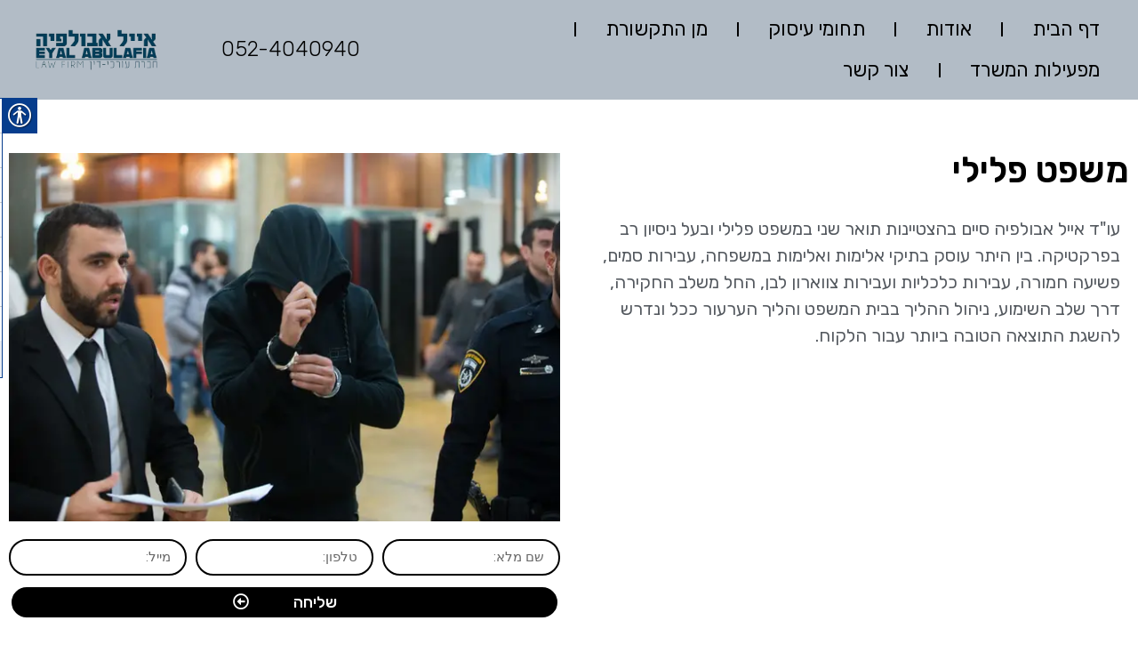

--- FILE ---
content_type: text/html; charset=UTF-8
request_url: https://eyalabulafia.com/%D7%9E%D7%A9%D7%A4%D7%98-%D7%A4%D7%9C%D7%99%D7%9C%D7%99/
body_size: 22303
content:
<!doctype html>
<html dir="rtl" lang="he-IL">
<head>
	<meta charset="UTF-8">
		<meta name="viewport" content="width=device-width, initial-scale=1">
	<link rel="profile" href="https://gmpg.org/xfn/11">
	<meta name='robots' content='index, follow, max-image-preview:large, max-snippet:-1, max-video-preview:-1' />

	<!-- This site is optimized with the Yoast SEO plugin v21.9.1 - https://yoast.com/wordpress/plugins/seo/ -->
	<title>משפט פלילי</title>
	<link rel="canonical" href="https://eyalabulafia.com/משפט-פלילי/" />
	<meta property="og:locale" content="he_IL" />
	<meta property="og:type" content="article" />
	<meta property="og:title" content="משפט פלילי" />
	<meta property="og:description" content="עו&quot;ד אייל אבולפיה סיים בהצטיינות תואר שני במשפט פלילי ובעל ניסיון רב בפרקטיקה. בין היתר עוסק בתיקי אלימות ואלימות במשפחה, עבירות סמים, פשיעה חמורה, עבירות כלכליות ועבירות צווארון לבן, החל משלב החקירה, דרך שלב השימוע, ניהול ההליך בבית המשפט והליך הערעור ככל ונדרש להשגת התוצאה הטובה ביותר עבור הלקוח." />
	<meta property="og:url" content="https://eyalabulafia.com/משפט-פלילי/" />
	<meta property="og:site_name" content="עו&quot;ד אייל אבולפיה - עורך דין פלילי" />
	<meta property="article:published_time" content="2022-12-13T08:30:18+00:00" />
	<meta property="article:modified_time" content="2022-12-25T09:04:50+00:00" />
	<meta property="og:image" content="https://eyalabulafia.com/wp-content/uploads/2022/12/2076138-5.jpg" />
	<meta property="og:image:width" content="635" />
	<meta property="og:image:height" content="424" />
	<meta property="og:image:type" content="image/jpeg" />
	<meta name="author" content="admin_ele" />
	<meta name="twitter:card" content="summary_large_image" />
	<meta name="twitter:label1" content="נכתב על יד" />
	<meta name="twitter:data1" content="admin_ele" />
	<meta name="twitter:label2" content="זמן קריאה מוערך" />
	<meta name="twitter:data2" content="דקה1" />
	<script type="application/ld+json" class="yoast-schema-graph">{"@context":"https://schema.org","@graph":[{"@type":"WebPage","@id":"https://eyalabulafia.com/%d7%9e%d7%a9%d7%a4%d7%98-%d7%a4%d7%9c%d7%99%d7%9c%d7%99/","url":"https://eyalabulafia.com/%d7%9e%d7%a9%d7%a4%d7%98-%d7%a4%d7%9c%d7%99%d7%9c%d7%99/","name":"משפט פלילי","isPartOf":{"@id":"https://eyalabulafia.com/#website"},"primaryImageOfPage":{"@id":"https://eyalabulafia.com/%d7%9e%d7%a9%d7%a4%d7%98-%d7%a4%d7%9c%d7%99%d7%9c%d7%99/#primaryimage"},"image":{"@id":"https://eyalabulafia.com/%d7%9e%d7%a9%d7%a4%d7%98-%d7%a4%d7%9c%d7%99%d7%9c%d7%99/#primaryimage"},"thumbnailUrl":"https://eyalabulafia.com/wp-content/uploads/2022/12/2076138-5.jpg","datePublished":"2022-12-13T08:30:18+00:00","dateModified":"2022-12-25T09:04:50+00:00","author":{"@id":"https://eyalabulafia.com/#/schema/person/f2756b7b336961b78145a53c3b149a3c"},"breadcrumb":{"@id":"https://eyalabulafia.com/%d7%9e%d7%a9%d7%a4%d7%98-%d7%a4%d7%9c%d7%99%d7%9c%d7%99/#breadcrumb"},"inLanguage":"he-IL","potentialAction":[{"@type":"ReadAction","target":["https://eyalabulafia.com/%d7%9e%d7%a9%d7%a4%d7%98-%d7%a4%d7%9c%d7%99%d7%9c%d7%99/"]}]},{"@type":"ImageObject","inLanguage":"he-IL","@id":"https://eyalabulafia.com/%d7%9e%d7%a9%d7%a4%d7%98-%d7%a4%d7%9c%d7%99%d7%9c%d7%99/#primaryimage","url":"https://eyalabulafia.com/wp-content/uploads/2022/12/2076138-5.jpg","contentUrl":"https://eyalabulafia.com/wp-content/uploads/2022/12/2076138-5.jpg","width":635,"height":424},{"@type":"BreadcrumbList","@id":"https://eyalabulafia.com/%d7%9e%d7%a9%d7%a4%d7%98-%d7%a4%d7%9c%d7%99%d7%9c%d7%99/#breadcrumb","itemListElement":[{"@type":"ListItem","position":1,"name":"דף הבית","item":"https://eyalabulafia.com/"},{"@type":"ListItem","position":2,"name":"משפט פלילי"}]},{"@type":"WebSite","@id":"https://eyalabulafia.com/#website","url":"https://eyalabulafia.com/","name":"עו&quot;ד אייל אבולפיה - עורך דין פלילי","description":"","potentialAction":[{"@type":"SearchAction","target":{"@type":"EntryPoint","urlTemplate":"https://eyalabulafia.com/?s={search_term_string}"},"query-input":"required name=search_term_string"}],"inLanguage":"he-IL"},{"@type":"Person","@id":"https://eyalabulafia.com/#/schema/person/f2756b7b336961b78145a53c3b149a3c","name":"admin_ele","sameAs":["https://eyalabulafia.com"]}]}</script>
	<!-- / Yoast SEO plugin. -->


<link rel="alternate" type="application/rss+xml" title="עו&quot;ד אייל אבולפיה - עורך דין פלילי &laquo; פיד‏" href="https://eyalabulafia.com/feed/" />
<link rel="alternate" type="application/rss+xml" title="עו&quot;ד אייל אבולפיה - עורך דין פלילי &laquo; פיד תגובות‏" href="https://eyalabulafia.com/comments/feed/" />
<link rel="alternate" title="oEmbed (JSON)" type="application/json+oembed" href="https://eyalabulafia.com/wp-json/oembed/1.0/embed?url=https%3A%2F%2Feyalabulafia.com%2F%25d7%259e%25d7%25a9%25d7%25a4%25d7%2598-%25d7%25a4%25d7%259c%25d7%2599%25d7%259c%25d7%2599%2F" />
<link rel="alternate" title="oEmbed (XML)" type="text/xml+oembed" href="https://eyalabulafia.com/wp-json/oembed/1.0/embed?url=https%3A%2F%2Feyalabulafia.com%2F%25d7%259e%25d7%25a9%25d7%25a4%25d7%2598-%25d7%25a4%25d7%259c%25d7%2599%25d7%259c%25d7%2599%2F&#038;format=xml" />
<style id='wp-img-auto-sizes-contain-inline-css' type='text/css'>
img:is([sizes=auto i],[sizes^="auto," i]){contain-intrinsic-size:3000px 1500px}
/*# sourceURL=wp-img-auto-sizes-contain-inline-css */
</style>
<style id='wp-emoji-styles-inline-css' type='text/css'>

	img.wp-smiley, img.emoji {
		display: inline !important;
		border: none !important;
		box-shadow: none !important;
		height: 1em !important;
		width: 1em !important;
		margin: 0 0.07em !important;
		vertical-align: -0.1em !important;
		background: none !important;
		padding: 0 !important;
	}
/*# sourceURL=wp-emoji-styles-inline-css */
</style>
<style id='classic-theme-styles-inline-css' type='text/css'>
/*! This file is auto-generated */
.wp-block-button__link{color:#fff;background-color:#32373c;border-radius:9999px;box-shadow:none;text-decoration:none;padding:calc(.667em + 2px) calc(1.333em + 2px);font-size:1.125em}.wp-block-file__button{background:#32373c;color:#fff;text-decoration:none}
/*# sourceURL=/wp-includes/css/classic-themes.min.css */
</style>
<link rel='stylesheet' id='contact-form-7-css' href='https://eyalabulafia.com/wp-content/plugins/contact-form-7/includes/css/styles.css?ver=5.9.3' type='text/css' media='all' />
<link rel='stylesheet' id='contact-form-7-rtl-css' href='https://eyalabulafia.com/wp-content/plugins/contact-form-7/includes/css/styles-rtl.css?ver=5.9.3' type='text/css' media='all' />
<link rel='stylesheet' id='real-accessability-css' href='https://eyalabulafia.com/wp-content/plugins/real-accessability/real-accessability.css?ver=1.0' type='text/css' media='all' />
<link rel='stylesheet' id='hello-elementor-css' href='https://eyalabulafia.com/wp-content/themes/hello-elementor/style.min.css?ver=2.5.0' type='text/css' media='all' />
<link rel='stylesheet' id='hello-elementor-theme-style-css' href='https://eyalabulafia.com/wp-content/themes/hello-elementor/theme.min.css?ver=2.5.0' type='text/css' media='all' />
<link rel='stylesheet' id='elementor-frontend-css' href='https://eyalabulafia.com/wp-content/plugins/elementor/assets/css/frontend-lite-rtl.min.css?ver=3.19.0' type='text/css' media='all' />
<link rel='stylesheet' id='elementor-post-53-css' href='https://eyalabulafia.com/wp-content/uploads/elementor/css/post-53.css?ver=1726751599' type='text/css' media='all' />
<link rel='stylesheet' id='elementor-icons-css' href='https://eyalabulafia.com/wp-content/plugins/elementor/assets/lib/eicons/css/elementor-icons.min.css?ver=5.27.0' type='text/css' media='all' />
<link rel='stylesheet' id='swiper-css' href='https://eyalabulafia.com/wp-content/plugins/elementor/assets/lib/swiper/css/swiper.min.css?ver=5.3.6' type='text/css' media='all' />
<link rel='stylesheet' id='elementor-pro-css' href='https://eyalabulafia.com/wp-content/plugins/elementor-pro/assets/css/frontend-lite-rtl.min.css?ver=3.19.0' type='text/css' media='all' />
<link rel='stylesheet' id='eshuzu_slick_style-css' href='https://eyalabulafia.com/wp-content/plugins/post-carousel-addons-for-elementor/assets/slick/slick.css?ver=1706586114' type='text/css' media='all' />
<link rel='stylesheet' id='eshuzu-widget-stylesheet-css' href='https://eyalabulafia.com/wp-content/plugins/post-carousel-addons-for-elementor/assets/css/post-carousel-addons-for-elementor.css?ver=1.0.8' type='text/css' media='all' />
<link rel='stylesheet' id='elementor-global-css' href='https://eyalabulafia.com/wp-content/uploads/elementor/css/global.css?ver=1726751600' type='text/css' media='all' />
<link rel='stylesheet' id='elementor-post-1101-css' href='https://eyalabulafia.com/wp-content/uploads/elementor/css/post-1101.css?ver=1726760395' type='text/css' media='all' />
<link rel='stylesheet' id='elementor-post-442-css' href='https://eyalabulafia.com/wp-content/uploads/elementor/css/post-442.css?ver=1726751792' type='text/css' media='all' />
<link rel='stylesheet' id='elementor-post-145-css' href='https://eyalabulafia.com/wp-content/uploads/elementor/css/post-145.css?ver=1726751600' type='text/css' media='all' />
<link rel='stylesheet' id='elementor-post-839-css' href='https://eyalabulafia.com/wp-content/uploads/elementor/css/post-839.css?ver=1726760356' type='text/css' media='all' />
<link rel='stylesheet' id='google-fonts-1-css' href='https://fonts.googleapis.com/css?family=Roboto%3A100%2C100italic%2C200%2C200italic%2C300%2C300italic%2C400%2C400italic%2C500%2C500italic%2C600%2C600italic%2C700%2C700italic%2C800%2C800italic%2C900%2C900italic%7CRoboto+Slab%3A100%2C100italic%2C200%2C200italic%2C300%2C300italic%2C400%2C400italic%2C500%2C500italic%2C600%2C600italic%2C700%2C700italic%2C800%2C800italic%2C900%2C900italic%7CRubik%3A100%2C100italic%2C200%2C200italic%2C300%2C300italic%2C400%2C400italic%2C500%2C500italic%2C600%2C600italic%2C700%2C700italic%2C800%2C800italic%2C900%2C900italic&#038;display=auto&#038;subset=hebrew&#038;ver=6.9' type='text/css' media='all' />
<link rel='stylesheet' id='elementor-icons-shared-0-css' href='https://eyalabulafia.com/wp-content/plugins/elementor/assets/lib/font-awesome/css/fontawesome.min.css?ver=5.15.3' type='text/css' media='all' />
<link rel='stylesheet' id='elementor-icons-fa-solid-css' href='https://eyalabulafia.com/wp-content/plugins/elementor/assets/lib/font-awesome/css/solid.min.css?ver=5.15.3' type='text/css' media='all' />
<link rel='stylesheet' id='elementor-icons-fa-regular-css' href='https://eyalabulafia.com/wp-content/plugins/elementor/assets/lib/font-awesome/css/regular.min.css?ver=5.15.3' type='text/css' media='all' />
<link rel="preconnect" href="https://fonts.gstatic.com/" crossorigin><script type="text/javascript" src="https://eyalabulafia.com/wp-includes/js/jquery/jquery.min.js?ver=3.7.1" id="jquery-core-js"></script>
<script type="text/javascript" src="https://eyalabulafia.com/wp-includes/js/jquery/jquery-migrate.min.js?ver=3.4.1" id="jquery-migrate-js"></script>
<link rel="https://api.w.org/" href="https://eyalabulafia.com/wp-json/" /><link rel="alternate" title="JSON" type="application/json" href="https://eyalabulafia.com/wp-json/wp/v2/posts/1101" /><link rel="EditURI" type="application/rsd+xml" title="RSD" href="https://eyalabulafia.com/xmlrpc.php?rsd" />
<meta name="generator" content="WordPress 6.9" />
<link rel='shortlink' href='https://eyalabulafia.com/?p=1101' />
<!-- Google tag (gtag.js) -->
<script async src="https://www.googletagmanager.com/gtag/js?id=UA-252570077-4"></script>
<script>
  window.dataLayer = window.dataLayer || [];
  function gtag(){dataLayer.push(arguments);}
  gtag('js', new Date());

  gtag('config', 'UA-252570077-4');
</script>
<meta name="generator" content="Elementor 3.19.0; features: e_optimized_assets_loading, e_optimized_css_loading, additional_custom_breakpoints, block_editor_assets_optimize, e_image_loading_optimization; settings: css_print_method-external, google_font-enabled, font_display-auto">
		<style type="text/css" id="wp-custom-css">
			.slick-list{
	direction:ltr;
}		</style>
		  <meta name="google-site-verification" content="5-mktOmRrcFLtLBY4njctGdr_63ZhPGcrHebnhF0cLA" /> <!--ALMOG-->
<style id='global-styles-inline-css' type='text/css'>
:root{--wp--preset--aspect-ratio--square: 1;--wp--preset--aspect-ratio--4-3: 4/3;--wp--preset--aspect-ratio--3-4: 3/4;--wp--preset--aspect-ratio--3-2: 3/2;--wp--preset--aspect-ratio--2-3: 2/3;--wp--preset--aspect-ratio--16-9: 16/9;--wp--preset--aspect-ratio--9-16: 9/16;--wp--preset--color--black: #000000;--wp--preset--color--cyan-bluish-gray: #abb8c3;--wp--preset--color--white: #ffffff;--wp--preset--color--pale-pink: #f78da7;--wp--preset--color--vivid-red: #cf2e2e;--wp--preset--color--luminous-vivid-orange: #ff6900;--wp--preset--color--luminous-vivid-amber: #fcb900;--wp--preset--color--light-green-cyan: #7bdcb5;--wp--preset--color--vivid-green-cyan: #00d084;--wp--preset--color--pale-cyan-blue: #8ed1fc;--wp--preset--color--vivid-cyan-blue: #0693e3;--wp--preset--color--vivid-purple: #9b51e0;--wp--preset--gradient--vivid-cyan-blue-to-vivid-purple: linear-gradient(135deg,rgb(6,147,227) 0%,rgb(155,81,224) 100%);--wp--preset--gradient--light-green-cyan-to-vivid-green-cyan: linear-gradient(135deg,rgb(122,220,180) 0%,rgb(0,208,130) 100%);--wp--preset--gradient--luminous-vivid-amber-to-luminous-vivid-orange: linear-gradient(135deg,rgb(252,185,0) 0%,rgb(255,105,0) 100%);--wp--preset--gradient--luminous-vivid-orange-to-vivid-red: linear-gradient(135deg,rgb(255,105,0) 0%,rgb(207,46,46) 100%);--wp--preset--gradient--very-light-gray-to-cyan-bluish-gray: linear-gradient(135deg,rgb(238,238,238) 0%,rgb(169,184,195) 100%);--wp--preset--gradient--cool-to-warm-spectrum: linear-gradient(135deg,rgb(74,234,220) 0%,rgb(151,120,209) 20%,rgb(207,42,186) 40%,rgb(238,44,130) 60%,rgb(251,105,98) 80%,rgb(254,248,76) 100%);--wp--preset--gradient--blush-light-purple: linear-gradient(135deg,rgb(255,206,236) 0%,rgb(152,150,240) 100%);--wp--preset--gradient--blush-bordeaux: linear-gradient(135deg,rgb(254,205,165) 0%,rgb(254,45,45) 50%,rgb(107,0,62) 100%);--wp--preset--gradient--luminous-dusk: linear-gradient(135deg,rgb(255,203,112) 0%,rgb(199,81,192) 50%,rgb(65,88,208) 100%);--wp--preset--gradient--pale-ocean: linear-gradient(135deg,rgb(255,245,203) 0%,rgb(182,227,212) 50%,rgb(51,167,181) 100%);--wp--preset--gradient--electric-grass: linear-gradient(135deg,rgb(202,248,128) 0%,rgb(113,206,126) 100%);--wp--preset--gradient--midnight: linear-gradient(135deg,rgb(2,3,129) 0%,rgb(40,116,252) 100%);--wp--preset--font-size--small: 13px;--wp--preset--font-size--medium: 20px;--wp--preset--font-size--large: 36px;--wp--preset--font-size--x-large: 42px;--wp--preset--spacing--20: 0.44rem;--wp--preset--spacing--30: 0.67rem;--wp--preset--spacing--40: 1rem;--wp--preset--spacing--50: 1.5rem;--wp--preset--spacing--60: 2.25rem;--wp--preset--spacing--70: 3.38rem;--wp--preset--spacing--80: 5.06rem;--wp--preset--shadow--natural: 6px 6px 9px rgba(0, 0, 0, 0.2);--wp--preset--shadow--deep: 12px 12px 50px rgba(0, 0, 0, 0.4);--wp--preset--shadow--sharp: 6px 6px 0px rgba(0, 0, 0, 0.2);--wp--preset--shadow--outlined: 6px 6px 0px -3px rgb(255, 255, 255), 6px 6px rgb(0, 0, 0);--wp--preset--shadow--crisp: 6px 6px 0px rgb(0, 0, 0);}:where(.is-layout-flex){gap: 0.5em;}:where(.is-layout-grid){gap: 0.5em;}body .is-layout-flex{display: flex;}.is-layout-flex{flex-wrap: wrap;align-items: center;}.is-layout-flex > :is(*, div){margin: 0;}body .is-layout-grid{display: grid;}.is-layout-grid > :is(*, div){margin: 0;}:where(.wp-block-columns.is-layout-flex){gap: 2em;}:where(.wp-block-columns.is-layout-grid){gap: 2em;}:where(.wp-block-post-template.is-layout-flex){gap: 1.25em;}:where(.wp-block-post-template.is-layout-grid){gap: 1.25em;}.has-black-color{color: var(--wp--preset--color--black) !important;}.has-cyan-bluish-gray-color{color: var(--wp--preset--color--cyan-bluish-gray) !important;}.has-white-color{color: var(--wp--preset--color--white) !important;}.has-pale-pink-color{color: var(--wp--preset--color--pale-pink) !important;}.has-vivid-red-color{color: var(--wp--preset--color--vivid-red) !important;}.has-luminous-vivid-orange-color{color: var(--wp--preset--color--luminous-vivid-orange) !important;}.has-luminous-vivid-amber-color{color: var(--wp--preset--color--luminous-vivid-amber) !important;}.has-light-green-cyan-color{color: var(--wp--preset--color--light-green-cyan) !important;}.has-vivid-green-cyan-color{color: var(--wp--preset--color--vivid-green-cyan) !important;}.has-pale-cyan-blue-color{color: var(--wp--preset--color--pale-cyan-blue) !important;}.has-vivid-cyan-blue-color{color: var(--wp--preset--color--vivid-cyan-blue) !important;}.has-vivid-purple-color{color: var(--wp--preset--color--vivid-purple) !important;}.has-black-background-color{background-color: var(--wp--preset--color--black) !important;}.has-cyan-bluish-gray-background-color{background-color: var(--wp--preset--color--cyan-bluish-gray) !important;}.has-white-background-color{background-color: var(--wp--preset--color--white) !important;}.has-pale-pink-background-color{background-color: var(--wp--preset--color--pale-pink) !important;}.has-vivid-red-background-color{background-color: var(--wp--preset--color--vivid-red) !important;}.has-luminous-vivid-orange-background-color{background-color: var(--wp--preset--color--luminous-vivid-orange) !important;}.has-luminous-vivid-amber-background-color{background-color: var(--wp--preset--color--luminous-vivid-amber) !important;}.has-light-green-cyan-background-color{background-color: var(--wp--preset--color--light-green-cyan) !important;}.has-vivid-green-cyan-background-color{background-color: var(--wp--preset--color--vivid-green-cyan) !important;}.has-pale-cyan-blue-background-color{background-color: var(--wp--preset--color--pale-cyan-blue) !important;}.has-vivid-cyan-blue-background-color{background-color: var(--wp--preset--color--vivid-cyan-blue) !important;}.has-vivid-purple-background-color{background-color: var(--wp--preset--color--vivid-purple) !important;}.has-black-border-color{border-color: var(--wp--preset--color--black) !important;}.has-cyan-bluish-gray-border-color{border-color: var(--wp--preset--color--cyan-bluish-gray) !important;}.has-white-border-color{border-color: var(--wp--preset--color--white) !important;}.has-pale-pink-border-color{border-color: var(--wp--preset--color--pale-pink) !important;}.has-vivid-red-border-color{border-color: var(--wp--preset--color--vivid-red) !important;}.has-luminous-vivid-orange-border-color{border-color: var(--wp--preset--color--luminous-vivid-orange) !important;}.has-luminous-vivid-amber-border-color{border-color: var(--wp--preset--color--luminous-vivid-amber) !important;}.has-light-green-cyan-border-color{border-color: var(--wp--preset--color--light-green-cyan) !important;}.has-vivid-green-cyan-border-color{border-color: var(--wp--preset--color--vivid-green-cyan) !important;}.has-pale-cyan-blue-border-color{border-color: var(--wp--preset--color--pale-cyan-blue) !important;}.has-vivid-cyan-blue-border-color{border-color: var(--wp--preset--color--vivid-cyan-blue) !important;}.has-vivid-purple-border-color{border-color: var(--wp--preset--color--vivid-purple) !important;}.has-vivid-cyan-blue-to-vivid-purple-gradient-background{background: var(--wp--preset--gradient--vivid-cyan-blue-to-vivid-purple) !important;}.has-light-green-cyan-to-vivid-green-cyan-gradient-background{background: var(--wp--preset--gradient--light-green-cyan-to-vivid-green-cyan) !important;}.has-luminous-vivid-amber-to-luminous-vivid-orange-gradient-background{background: var(--wp--preset--gradient--luminous-vivid-amber-to-luminous-vivid-orange) !important;}.has-luminous-vivid-orange-to-vivid-red-gradient-background{background: var(--wp--preset--gradient--luminous-vivid-orange-to-vivid-red) !important;}.has-very-light-gray-to-cyan-bluish-gray-gradient-background{background: var(--wp--preset--gradient--very-light-gray-to-cyan-bluish-gray) !important;}.has-cool-to-warm-spectrum-gradient-background{background: var(--wp--preset--gradient--cool-to-warm-spectrum) !important;}.has-blush-light-purple-gradient-background{background: var(--wp--preset--gradient--blush-light-purple) !important;}.has-blush-bordeaux-gradient-background{background: var(--wp--preset--gradient--blush-bordeaux) !important;}.has-luminous-dusk-gradient-background{background: var(--wp--preset--gradient--luminous-dusk) !important;}.has-pale-ocean-gradient-background{background: var(--wp--preset--gradient--pale-ocean) !important;}.has-electric-grass-gradient-background{background: var(--wp--preset--gradient--electric-grass) !important;}.has-midnight-gradient-background{background: var(--wp--preset--gradient--midnight) !important;}.has-small-font-size{font-size: var(--wp--preset--font-size--small) !important;}.has-medium-font-size{font-size: var(--wp--preset--font-size--medium) !important;}.has-large-font-size{font-size: var(--wp--preset--font-size--large) !important;}.has-x-large-font-size{font-size: var(--wp--preset--font-size--x-large) !important;}
/*# sourceURL=global-styles-inline-css */
</style>
</head>
<body class="rtl wp-singular post-template-default single single-post postid-1101 single-format-standard wp-theme-hello-elementor real-accessability-body elementor-default elementor-kit-53 elementor-page elementor-page-1101 elementor-page-839">

		<div data-elementor-type="header" data-elementor-id="442" class="elementor elementor-442 elementor-location-header" data-elementor-post-type="elementor_library">
					<section class="elementor-section elementor-top-section elementor-element elementor-element-95d3e18 elementor-section-content-middle elementor-section-full_width elementor-section-height-default elementor-section-height-default" data-id="95d3e18" data-element_type="section" data-settings="{&quot;background_background&quot;:&quot;classic&quot;}">
						<div class="elementor-container elementor-column-gap-default">
					<div class="elementor-column elementor-col-33 elementor-top-column elementor-element elementor-element-f8237c2" data-id="f8237c2" data-element_type="column">
			<div class="elementor-widget-wrap elementor-element-populated">
						<div class="elementor-element elementor-element-5df6c86 elementor-nav-menu--dropdown-tablet elementor-nav-menu__text-align-aside elementor-nav-menu--toggle elementor-nav-menu--burger elementor-widget elementor-widget-nav-menu" data-id="5df6c86" data-element_type="widget" data-settings="{&quot;layout&quot;:&quot;horizontal&quot;,&quot;submenu_icon&quot;:{&quot;value&quot;:&quot;&lt;i class=\&quot;fas fa-caret-down\&quot;&gt;&lt;\/i&gt;&quot;,&quot;library&quot;:&quot;fa-solid&quot;},&quot;toggle&quot;:&quot;burger&quot;}" data-widget_type="nav-menu.default">
				<div class="elementor-widget-container">
			<link rel="stylesheet" href="https://eyalabulafia.com/wp-content/plugins/elementor-pro/assets/css/widget-nav-menu-rtl.min.css">			<nav class="elementor-nav-menu--main elementor-nav-menu__container elementor-nav-menu--layout-horizontal e--pointer-none">
				<ul id="menu-1-5df6c86" class="elementor-nav-menu"><li class="menu-item menu-item-type-post_type menu-item-object-page menu-item-home menu-item-2247"><a href="https://eyalabulafia.com/" class="elementor-item">דף הבית</a></li>
<li class="menu-item menu-item-type-post_type menu-item-object-page menu-item-24"><a href="https://eyalabulafia.com/%d7%90%d7%95%d7%93%d7%95%d7%aa/" class="elementor-item">אודות</a></li>
<li class="menu-item menu-item-type-post_type menu-item-object-page menu-item-2246"><a href="https://eyalabulafia.com/%d7%aa%d7%97%d7%95%d7%9e%d7%99-%d7%a2%d7%99%d7%a1%d7%95%d7%a7/" class="elementor-item">תחומי עיסוק</a></li>
<li class="menu-item menu-item-type-post_type menu-item-object-page menu-item-2245"><a href="https://eyalabulafia.com/%d7%9e%d7%9f-%d7%94%d7%aa%d7%a7%d7%a9%d7%95%d7%a8%d7%aa/" class="elementor-item">מן התקשורת</a></li>
<li class="menu-item menu-item-type-taxonomy menu-item-object-category menu-item-41"><a href="https://eyalabulafia.com/%d7%97%d7%93%d7%a9%d7%95%d7%aa-%d7%95%d7%a2%d7%93%d7%9b%d7%95%d7%a0%d7%99%d7%9d/" class="elementor-item">מפעילות המשרד</a></li>
<li class="menu-item menu-item-type-post_type menu-item-object-page menu-item-26"><a href="https://eyalabulafia.com/%d7%a6%d7%95%d7%a8-%d7%a7%d7%a9%d7%a8/" class="elementor-item">צור קשר</a></li>
</ul>			</nav>
					<div class="elementor-menu-toggle" role="button" tabindex="0" aria-label="כפתור פתיחת תפריט" aria-expanded="false">
			<i aria-hidden="true" role="presentation" class="elementor-menu-toggle__icon--open eicon-menu-bar"></i><i aria-hidden="true" role="presentation" class="elementor-menu-toggle__icon--close eicon-close"></i>			<span class="elementor-screen-only">תפריט</span>
		</div>
					<nav class="elementor-nav-menu--dropdown elementor-nav-menu__container" aria-hidden="true">
				<ul id="menu-2-5df6c86" class="elementor-nav-menu"><li class="menu-item menu-item-type-post_type menu-item-object-page menu-item-home menu-item-2247"><a href="https://eyalabulafia.com/" class="elementor-item" tabindex="-1">דף הבית</a></li>
<li class="menu-item menu-item-type-post_type menu-item-object-page menu-item-24"><a href="https://eyalabulafia.com/%d7%90%d7%95%d7%93%d7%95%d7%aa/" class="elementor-item" tabindex="-1">אודות</a></li>
<li class="menu-item menu-item-type-post_type menu-item-object-page menu-item-2246"><a href="https://eyalabulafia.com/%d7%aa%d7%97%d7%95%d7%9e%d7%99-%d7%a2%d7%99%d7%a1%d7%95%d7%a7/" class="elementor-item" tabindex="-1">תחומי עיסוק</a></li>
<li class="menu-item menu-item-type-post_type menu-item-object-page menu-item-2245"><a href="https://eyalabulafia.com/%d7%9e%d7%9f-%d7%94%d7%aa%d7%a7%d7%a9%d7%95%d7%a8%d7%aa/" class="elementor-item" tabindex="-1">מן התקשורת</a></li>
<li class="menu-item menu-item-type-taxonomy menu-item-object-category menu-item-41"><a href="https://eyalabulafia.com/%d7%97%d7%93%d7%a9%d7%95%d7%aa-%d7%95%d7%a2%d7%93%d7%9b%d7%95%d7%a0%d7%99%d7%9d/" class="elementor-item" tabindex="-1">מפעילות המשרד</a></li>
<li class="menu-item menu-item-type-post_type menu-item-object-page menu-item-26"><a href="https://eyalabulafia.com/%d7%a6%d7%95%d7%a8-%d7%a7%d7%a9%d7%a8/" class="elementor-item" tabindex="-1">צור קשר</a></li>
</ul>			</nav>
				</div>
				</div>
					</div>
		</div>
				<div class="elementor-column elementor-col-33 elementor-top-column elementor-element elementor-element-b3d8d42" data-id="b3d8d42" data-element_type="column">
			<div class="elementor-widget-wrap elementor-element-populated">
						<div class="elementor-element elementor-element-254c7d9 elementor-widget elementor-widget-heading" data-id="254c7d9" data-element_type="widget" data-widget_type="heading.default">
				<div class="elementor-widget-container">
			<style>/*! elementor - v3.19.0 - 29-01-2024 */
.elementor-heading-title{padding:0;margin:0;line-height:1}.elementor-widget-heading .elementor-heading-title[class*=elementor-size-]>a{color:inherit;font-size:inherit;line-height:inherit}.elementor-widget-heading .elementor-heading-title.elementor-size-small{font-size:15px}.elementor-widget-heading .elementor-heading-title.elementor-size-medium{font-size:19px}.elementor-widget-heading .elementor-heading-title.elementor-size-large{font-size:29px}.elementor-widget-heading .elementor-heading-title.elementor-size-xl{font-size:39px}.elementor-widget-heading .elementor-heading-title.elementor-size-xxl{font-size:59px}</style><span class="elementor-heading-title elementor-size-default"><a href="tel:052-4040940">052-4040940</a></span>		</div>
				</div>
					</div>
		</div>
				<div class="elementor-column elementor-col-33 elementor-top-column elementor-element elementor-element-3388f74" data-id="3388f74" data-element_type="column">
			<div class="elementor-widget-wrap elementor-element-populated">
						<div class="elementor-element elementor-element-59feb09 elementor-widget elementor-widget-image" data-id="59feb09" data-element_type="widget" data-widget_type="image.default">
				<div class="elementor-widget-container">
			<style>/*! elementor - v3.19.0 - 29-01-2024 */
.elementor-widget-image{text-align:center}.elementor-widget-image a{display:inline-block}.elementor-widget-image a img[src$=".svg"]{width:48px}.elementor-widget-image img{vertical-align:middle;display:inline-block}</style>											<a href="/">
							<img width="528" height="175" src="https://eyalabulafia.com/wp-content/webp-express/webp-images/doc-root/wp-content/uploads/2022/04/ezgif-5-9bfcadcb0a-removebg-preview.png.webp" class="attachment-large size-large wp-image-1613" alt="" srcset="https://eyalabulafia.com/wp-content/webp-express/webp-images/doc-root/wp-content/uploads/2022/04/ezgif-5-9bfcadcb0a-removebg-preview.png.webp 528w,  https://eyalabulafia.com/wp-content/webp-express/webp-images/doc-root/wp-content/uploads/2022/04/ezgif-5-9bfcadcb0a-removebg-preview-300x99.png.webp 300w" sizes="(max-width: 528px) 100vw, 528px" />								</a>
													</div>
				</div>
					</div>
		</div>
					</div>
		</section>
				</div>
				<div data-elementor-type="single-post" data-elementor-id="839" class="elementor elementor-839 elementor-location-single post-1101 post type-post status-publish format-standard has-post-thumbnail hentry category-16" data-elementor-post-type="elementor_library">
					<section class="elementor-section elementor-top-section elementor-element elementor-element-7e5395e elementor-section-boxed elementor-section-height-default elementor-section-height-default" data-id="7e5395e" data-element_type="section">
						<div class="elementor-container elementor-column-gap-default">
					<div class="elementor-column elementor-col-50 elementor-top-column elementor-element elementor-element-8935cc4" data-id="8935cc4" data-element_type="column">
			<div class="elementor-widget-wrap elementor-element-populated">
						<div class="elementor-element elementor-element-fcaf5a3 elementor-widget elementor-widget-theme-post-title elementor-page-title elementor-widget-heading" data-id="fcaf5a3" data-element_type="widget" data-widget_type="theme-post-title.default">
				<div class="elementor-widget-container">
			<h1 class="elementor-heading-title elementor-size-default">משפט פלילי</h1>		</div>
				</div>
				<div class="elementor-element elementor-element-3f9d625 elementor-widget elementor-widget-theme-post-content" data-id="3f9d625" data-element_type="widget" data-widget_type="theme-post-content.default">
				<div class="elementor-widget-container">
					<div data-elementor-type="wp-post" data-elementor-id="1101" class="elementor elementor-1101" data-elementor-post-type="post">
						<section class="elementor-section elementor-top-section elementor-element elementor-element-71f3d8f6 elementor-section-boxed elementor-section-height-default elementor-section-height-default" data-id="71f3d8f6" data-element_type="section">
						<div class="elementor-container elementor-column-gap-default">
					<div class="elementor-column elementor-col-100 elementor-top-column elementor-element elementor-element-2e637ee2" data-id="2e637ee2" data-element_type="column">
			<div class="elementor-widget-wrap elementor-element-populated">
						<div class="elementor-element elementor-element-47142f49 elementor-widget elementor-widget-text-editor" data-id="47142f49" data-element_type="widget" data-widget_type="text-editor.default">
				<div class="elementor-widget-container">
			<style>/*! elementor - v3.19.0 - 29-01-2024 */
.elementor-widget-text-editor.elementor-drop-cap-view-stacked .elementor-drop-cap{background-color:#69727d;color:#fff}.elementor-widget-text-editor.elementor-drop-cap-view-framed .elementor-drop-cap{color:#69727d;border:3px solid;background-color:transparent}.elementor-widget-text-editor:not(.elementor-drop-cap-view-default) .elementor-drop-cap{margin-top:8px}.elementor-widget-text-editor:not(.elementor-drop-cap-view-default) .elementor-drop-cap-letter{width:1em;height:1em}.elementor-widget-text-editor .elementor-drop-cap{float:right;text-align:center;line-height:1;font-size:50px}.elementor-widget-text-editor .elementor-drop-cap-letter{display:inline-block}</style>				<p>עו&quot;ד אייל אבולפיה סיים בהצטיינות תואר שני במשפט פלילי ובעל ניסיון רב בפרקטיקה. בין היתר עוסק בתיקי אלימות ואלימות במשפחה, עבירות סמים, פשיעה חמורה, עבירות כלכליות ועבירות צווארון לבן, החל משלב החקירה, דרך שלב השימוע, ניהול ההליך בבית המשפט והליך הערעור ככל ונדרש להשגת התוצאה הטובה ביותר עבור הלקוח.</p>						</div>
				</div>
					</div>
		</div>
					</div>
		</section>
				</div>
				</div>
				</div>
					</div>
		</div>
				<div class="elementor-column elementor-col-50 elementor-top-column elementor-element elementor-element-0fc7b3f" data-id="0fc7b3f" data-element_type="column">
			<div class="elementor-widget-wrap elementor-element-populated">
						<div class="elementor-element elementor-element-c3258b2 elementor-widget elementor-widget-theme-post-featured-image elementor-widget-image" data-id="c3258b2" data-element_type="widget" data-widget_type="theme-post-featured-image.default">
				<div class="elementor-widget-container">
														<a href="https://eyalabulafia.com/wp-content/uploads/2022/12/2076138-5.jpg" data-elementor-open-lightbox="yes" data-elementor-lightbox-title="2076138-5" data-e-action-hash="#elementor-action%3Aaction%3Dlightbox%26settings%3DeyJpZCI6MjkwMiwidXJsIjoiaHR0cHM6XC9cL2V5YWxhYnVsYWZpYS5jb21cL3dwLWNvbnRlbnRcL3VwbG9hZHNcLzIwMjJcLzEyXC8yMDc2MTM4LTUuanBnIn0%3D">
							<img width="635" height="424" src="https://eyalabulafia.com/wp-content/webp-express/webp-images/doc-root/wp-content/uploads/2022/12/2076138-5.jpg.webp" class="attachment-large size-large wp-image-2902" alt="" srcset="https://eyalabulafia.com/wp-content/webp-express/webp-images/doc-root/wp-content/uploads/2022/12/2076138-5.jpg.webp 635w,  https://eyalabulafia.com/wp-content/webp-express/webp-images/doc-root/wp-content/uploads/2022/12/2076138-5-300x200.jpg.webp 300w" sizes="(max-width: 635px) 100vw, 635px" />								</a>
													</div>
				</div>
				<div class="elementor-element elementor-element-2ca6d16 elementor-button-align-stretch elementor-widget elementor-widget-form" data-id="2ca6d16" data-element_type="widget" data-settings="{&quot;step_next_label&quot;:&quot;\u05d4\u05d1\u05d0&quot;,&quot;step_previous_label&quot;:&quot;\u05d4\u05e7\u05d5\u05d3\u05dd&quot;,&quot;button_width&quot;:&quot;100&quot;,&quot;step_type&quot;:&quot;number_text&quot;,&quot;step_icon_shape&quot;:&quot;circle&quot;}" data-widget_type="form.default">
				<div class="elementor-widget-container">
			<style>/*! elementor-pro - v3.19.0 - 29-01-2024 */
.elementor-button.elementor-hidden,.elementor-hidden{display:none}.e-form__step{width:100%}.e-form__step:not(.elementor-hidden){display:flex;flex-wrap:wrap}.e-form__buttons{flex-wrap:wrap}.e-form__buttons,.e-form__buttons__wrapper{display:flex}.e-form__indicators{display:flex;justify-content:space-between;align-items:center;flex-wrap:nowrap;font-size:13px;margin-bottom:var(--e-form-steps-indicators-spacing)}.e-form__indicators__indicator{display:flex;flex-direction:column;align-items:center;justify-content:center;flex-basis:0;padding:0 var(--e-form-steps-divider-gap)}.e-form__indicators__indicator__progress{width:100%;position:relative;background-color:var(--e-form-steps-indicator-progress-background-color);border-radius:var(--e-form-steps-indicator-progress-border-radius);overflow:hidden}.e-form__indicators__indicator__progress__meter{width:var(--e-form-steps-indicator-progress-meter-width,0);height:var(--e-form-steps-indicator-progress-height);line-height:var(--e-form-steps-indicator-progress-height);padding-right:15px;border-radius:var(--e-form-steps-indicator-progress-border-radius);background-color:var(--e-form-steps-indicator-progress-color);color:var(--e-form-steps-indicator-progress-meter-color);text-align:right;transition:width .1s linear}.e-form__indicators__indicator:first-child{padding-left:0}.e-form__indicators__indicator:last-child{padding-right:0}.e-form__indicators__indicator--state-inactive{color:var(--e-form-steps-indicator-inactive-primary-color,#c2cbd2)}.e-form__indicators__indicator--state-inactive [class*=indicator--shape-]:not(.e-form__indicators__indicator--shape-none){background-color:var(--e-form-steps-indicator-inactive-secondary-color,#fff)}.e-form__indicators__indicator--state-inactive object,.e-form__indicators__indicator--state-inactive svg{fill:var(--e-form-steps-indicator-inactive-primary-color,#c2cbd2)}.e-form__indicators__indicator--state-active{color:var(--e-form-steps-indicator-active-primary-color,#39b54a);border-color:var(--e-form-steps-indicator-active-secondary-color,#fff)}.e-form__indicators__indicator--state-active [class*=indicator--shape-]:not(.e-form__indicators__indicator--shape-none){background-color:var(--e-form-steps-indicator-active-secondary-color,#fff)}.e-form__indicators__indicator--state-active object,.e-form__indicators__indicator--state-active svg{fill:var(--e-form-steps-indicator-active-primary-color,#39b54a)}.e-form__indicators__indicator--state-completed{color:var(--e-form-steps-indicator-completed-secondary-color,#fff)}.e-form__indicators__indicator--state-completed [class*=indicator--shape-]:not(.e-form__indicators__indicator--shape-none){background-color:var(--e-form-steps-indicator-completed-primary-color,#39b54a)}.e-form__indicators__indicator--state-completed .e-form__indicators__indicator__label{color:var(--e-form-steps-indicator-completed-primary-color,#39b54a)}.e-form__indicators__indicator--state-completed .e-form__indicators__indicator--shape-none{color:var(--e-form-steps-indicator-completed-primary-color,#39b54a);background-color:initial}.e-form__indicators__indicator--state-completed object,.e-form__indicators__indicator--state-completed svg{fill:var(--e-form-steps-indicator-completed-secondary-color,#fff)}.e-form__indicators__indicator__icon{width:var(--e-form-steps-indicator-padding,30px);height:var(--e-form-steps-indicator-padding,30px);font-size:var(--e-form-steps-indicator-icon-size);border-width:1px;border-style:solid;display:flex;justify-content:center;align-items:center;overflow:hidden;margin-bottom:10px}.e-form__indicators__indicator__icon img,.e-form__indicators__indicator__icon object,.e-form__indicators__indicator__icon svg{width:var(--e-form-steps-indicator-icon-size);height:auto}.e-form__indicators__indicator__icon .e-font-icon-svg{height:1em}.e-form__indicators__indicator__number{width:var(--e-form-steps-indicator-padding,30px);height:var(--e-form-steps-indicator-padding,30px);border-width:1px;border-style:solid;display:flex;justify-content:center;align-items:center;margin-bottom:10px}.e-form__indicators__indicator--shape-circle{border-radius:50%}.e-form__indicators__indicator--shape-square{border-radius:0}.e-form__indicators__indicator--shape-rounded{border-radius:5px}.e-form__indicators__indicator--shape-none{border:0}.e-form__indicators__indicator__label{text-align:center}.e-form__indicators__indicator__separator{width:100%;height:var(--e-form-steps-divider-width);background-color:#babfc5}.e-form__indicators--type-icon,.e-form__indicators--type-icon_text,.e-form__indicators--type-number,.e-form__indicators--type-number_text{align-items:flex-start}.e-form__indicators--type-icon .e-form__indicators__indicator__separator,.e-form__indicators--type-icon_text .e-form__indicators__indicator__separator,.e-form__indicators--type-number .e-form__indicators__indicator__separator,.e-form__indicators--type-number_text .e-form__indicators__indicator__separator{margin-top:calc(var(--e-form-steps-indicator-padding, 30px) / 2 - var(--e-form-steps-divider-width, 1px) / 2)}.elementor-field-type-hidden{display:none}.elementor-field-type-html{display:inline-block}.elementor-field-type-tel input{direction:inherit}.elementor-login .elementor-lost-password,.elementor-login .elementor-remember-me{font-size:.85em}.elementor-field-type-recaptcha_v3 .elementor-field-label{display:none}.elementor-field-type-recaptcha_v3 .grecaptcha-badge{z-index:1}.elementor-button .elementor-form-spinner{order:3}.elementor-form .elementor-button>span{display:flex;justify-content:center;align-items:center}.elementor-form .elementor-button .elementor-button-text{white-space:normal;flex-grow:0}.elementor-form .elementor-button svg{height:auto}.elementor-form .elementor-button .e-font-icon-svg{height:1em}.elementor-select-wrapper .select-caret-down-wrapper{position:absolute;top:50%;transform:translateY(-50%);inset-inline-end:10px;pointer-events:none;font-size:11px}.elementor-select-wrapper .select-caret-down-wrapper svg{display:unset;width:1em;aspect-ratio:unset;fill:currentColor}.elementor-select-wrapper .select-caret-down-wrapper i{font-size:19px;line-height:2}.elementor-select-wrapper.remove-before:before{content:""!important}</style>		<form class="elementor-form" method="post" name="טופס חדש">
			<input type="hidden" name="post_id" value="839"/>
			<input type="hidden" name="form_id" value="2ca6d16"/>
			<input type="hidden" name="referer_title" value="משפט פלילי" />

							<input type="hidden" name="queried_id" value="1101"/>
			
			<div class="elementor-form-fields-wrapper elementor-labels-">
								<div class="elementor-field-type-text elementor-field-group elementor-column elementor-field-group-name elementor-col-33 elementor-field-required">
												<label for="form-field-name" class="elementor-field-label elementor-screen-only">
								שם מלא:							</label>
														<input size="1" type="text" name="form_fields[name]" id="form-field-name" class="elementor-field elementor-size-sm  elementor-field-textual" placeholder="שם מלא:" required="required" aria-required="true">
											</div>
								<div class="elementor-field-type-tel elementor-field-group elementor-column elementor-field-group-phone elementor-col-33 elementor-field-required">
												<label for="form-field-phone" class="elementor-field-label elementor-screen-only">
								טלפון:							</label>
								<input size="1" type="tel" name="form_fields[phone]" id="form-field-phone" class="elementor-field elementor-size-sm  elementor-field-textual" placeholder="טלפון:" required="required" aria-required="true" pattern="[0-9()#&amp;+*-=.]+" title="מותר להשתמש רק במספרים ותווי טלפון (#, -, *, וכו&#039;).">

						</div>
								<div class="elementor-field-type-email elementor-field-group elementor-column elementor-field-group-email elementor-col-33 elementor-field-required">
												<label for="form-field-email" class="elementor-field-label elementor-screen-only">
								מייל:							</label>
														<input size="1" type="email" name="form_fields[email]" id="form-field-email" class="elementor-field elementor-size-sm  elementor-field-textual" placeholder="מייל:" required="required" aria-required="true">
											</div>
								<div class="elementor-field-group elementor-column elementor-field-type-submit elementor-col-100 e-form__buttons">
					<button type="submit" class="elementor-button elementor-size-sm">
						<span >
															<span class="elementor-align-icon-left elementor-button-icon">
									<i aria-hidden="true" class="far fa-arrow-alt-circle-left"></i>																	</span>
																						<span class="elementor-button-text">שליחה</span>
													</span>
					</button>
				</div>
			</div>
		</form>
				</div>
				</div>
					</div>
		</div>
					</div>
		</section>
				<section class="elementor-section elementor-top-section elementor-element elementor-element-61beb6d elementor-section-boxed elementor-section-height-default elementor-section-height-default" data-id="61beb6d" data-element_type="section">
						<div class="elementor-container elementor-column-gap-default">
					<div class="elementor-column elementor-col-100 elementor-top-column elementor-element elementor-element-a4cc789" data-id="a4cc789" data-element_type="column">
			<div class="elementor-widget-wrap elementor-element-populated">
						<div class="elementor-element elementor-element-a2f96cc elementor-widget elementor-widget-heading" data-id="a2f96cc" data-element_type="widget" data-widget_type="heading.default">
				<div class="elementor-widget-container">
			<h4 class="elementor-heading-title elementor-size-xl">עוד בנושא</h4>		</div>
				</div>
				<div class="elementor-element elementor-element-70d6316 elementor-widget-divider--view-line elementor-widget elementor-widget-divider" data-id="70d6316" data-element_type="widget" data-widget_type="divider.default">
				<div class="elementor-widget-container">
			<style>/*! elementor - v3.19.0 - 29-01-2024 */
.elementor-widget-divider{--divider-border-style:none;--divider-border-width:1px;--divider-color:#0c0d0e;--divider-icon-size:20px;--divider-element-spacing:10px;--divider-pattern-height:24px;--divider-pattern-size:20px;--divider-pattern-url:none;--divider-pattern-repeat:repeat-x}.elementor-widget-divider .elementor-divider{display:flex}.elementor-widget-divider .elementor-divider__text{font-size:15px;line-height:1;max-width:95%}.elementor-widget-divider .elementor-divider__element{margin:0 var(--divider-element-spacing);flex-shrink:0}.elementor-widget-divider .elementor-icon{font-size:var(--divider-icon-size)}.elementor-widget-divider .elementor-divider-separator{display:flex;margin:0;direction:ltr}.elementor-widget-divider--view-line_icon .elementor-divider-separator,.elementor-widget-divider--view-line_text .elementor-divider-separator{align-items:center}.elementor-widget-divider--view-line_icon .elementor-divider-separator:after,.elementor-widget-divider--view-line_icon .elementor-divider-separator:before,.elementor-widget-divider--view-line_text .elementor-divider-separator:after,.elementor-widget-divider--view-line_text .elementor-divider-separator:before{display:block;content:"";border-block-end:0;flex-grow:1;border-block-start:var(--divider-border-width) var(--divider-border-style) var(--divider-color)}.elementor-widget-divider--element-align-left .elementor-divider .elementor-divider-separator>.elementor-divider__svg:first-of-type{flex-grow:0;flex-shrink:100}.elementor-widget-divider--element-align-left .elementor-divider-separator:before{content:none}.elementor-widget-divider--element-align-left .elementor-divider__element{margin-left:0}.elementor-widget-divider--element-align-right .elementor-divider .elementor-divider-separator>.elementor-divider__svg:last-of-type{flex-grow:0;flex-shrink:100}.elementor-widget-divider--element-align-right .elementor-divider-separator:after{content:none}.elementor-widget-divider--element-align-right .elementor-divider__element{margin-right:0}.elementor-widget-divider--element-align-start .elementor-divider .elementor-divider-separator>.elementor-divider__svg:first-of-type{flex-grow:0;flex-shrink:100}.elementor-widget-divider--element-align-start .elementor-divider-separator:before{content:none}.elementor-widget-divider--element-align-start .elementor-divider__element{margin-inline-start:0}.elementor-widget-divider--element-align-end .elementor-divider .elementor-divider-separator>.elementor-divider__svg:last-of-type{flex-grow:0;flex-shrink:100}.elementor-widget-divider--element-align-end .elementor-divider-separator:after{content:none}.elementor-widget-divider--element-align-end .elementor-divider__element{margin-inline-end:0}.elementor-widget-divider:not(.elementor-widget-divider--view-line_text):not(.elementor-widget-divider--view-line_icon) .elementor-divider-separator{border-block-start:var(--divider-border-width) var(--divider-border-style) var(--divider-color)}.elementor-widget-divider--separator-type-pattern{--divider-border-style:none}.elementor-widget-divider--separator-type-pattern.elementor-widget-divider--view-line .elementor-divider-separator,.elementor-widget-divider--separator-type-pattern:not(.elementor-widget-divider--view-line) .elementor-divider-separator:after,.elementor-widget-divider--separator-type-pattern:not(.elementor-widget-divider--view-line) .elementor-divider-separator:before,.elementor-widget-divider--separator-type-pattern:not([class*=elementor-widget-divider--view]) .elementor-divider-separator{width:100%;min-height:var(--divider-pattern-height);-webkit-mask-size:var(--divider-pattern-size) 100%;mask-size:var(--divider-pattern-size) 100%;-webkit-mask-repeat:var(--divider-pattern-repeat);mask-repeat:var(--divider-pattern-repeat);background-color:var(--divider-color);-webkit-mask-image:var(--divider-pattern-url);mask-image:var(--divider-pattern-url)}.elementor-widget-divider--no-spacing{--divider-pattern-size:auto}.elementor-widget-divider--bg-round{--divider-pattern-repeat:round}.rtl .elementor-widget-divider .elementor-divider__text{direction:rtl}.e-con-inner>.elementor-widget-divider,.e-con>.elementor-widget-divider{width:var(--container-widget-width,100%);--flex-grow:var(--container-widget-flex-grow)}</style>		<div class="elementor-divider">
			<span class="elementor-divider-separator">
						</span>
		</div>
				</div>
				</div>
					</div>
		</div>
					</div>
		</section>
				<section class="elementor-section elementor-top-section elementor-element elementor-element-3a4ca05 elementor-section-boxed elementor-section-height-default elementor-section-height-default" data-id="3a4ca05" data-element_type="section">
						<div class="elementor-container elementor-column-gap-default">
					<div class="elementor-column elementor-col-100 elementor-top-column elementor-element elementor-element-e3fb595" data-id="e3fb595" data-element_type="column">
			<div class="elementor-widget-wrap elementor-element-populated">
						<div class="elementor-element elementor-element-1334810 elementor-grid-3 elementor-grid-tablet-2 elementor-grid-mobile-1 elementor-posts--thumbnail-top elementor-widget elementor-widget-posts" data-id="1334810" data-element_type="widget" data-settings="{&quot;classic_columns&quot;:&quot;3&quot;,&quot;classic_columns_tablet&quot;:&quot;2&quot;,&quot;classic_columns_mobile&quot;:&quot;1&quot;,&quot;classic_row_gap&quot;:{&quot;unit&quot;:&quot;px&quot;,&quot;size&quot;:35,&quot;sizes&quot;:[]},&quot;classic_row_gap_tablet&quot;:{&quot;unit&quot;:&quot;px&quot;,&quot;size&quot;:&quot;&quot;,&quot;sizes&quot;:[]},&quot;classic_row_gap_mobile&quot;:{&quot;unit&quot;:&quot;px&quot;,&quot;size&quot;:&quot;&quot;,&quot;sizes&quot;:[]}}" data-widget_type="posts.classic">
				<div class="elementor-widget-container">
			<link rel="stylesheet" href="https://eyalabulafia.com/wp-content/plugins/elementor-pro/assets/css/widget-posts-rtl.min.css">		<div class="elementor-posts-container elementor-posts elementor-posts--skin-classic elementor-grid">
				<article class="elementor-post elementor-grid-item post-1647 post type-post status-publish format-standard has-post-thumbnail hentry category-16">
				<a class="elementor-post__thumbnail__link" href="https://eyalabulafia.com/%d7%9e%d7%97%d7%99%d7%a7%d7%aa-%d7%a8%d7%99%d7%a9%d7%95%d7%9d-%d7%a4%d7%9c%d7%99%d7%9c%d7%99/" tabindex="-1" >
			<div class="elementor-post__thumbnail"><img width="2560" height="1708" src="https://eyalabulafia.com/wp-content/webp-express/webp-images/doc-root/wp-content/uploads/2022/12/nsplsh_75645844324e7262585338_mv2_d_7952_5304_s_4_2.jpg.webp" class="attachment-full size-full wp-image-2194" alt="מחיקת רישום פלילי" /></div>
		</a>
				<div class="elementor-post__text">
				<h5 class="elementor-post__title">
			<a href="https://eyalabulafia.com/%d7%9e%d7%97%d7%99%d7%a7%d7%aa-%d7%a8%d7%99%d7%a9%d7%95%d7%9d-%d7%a4%d7%9c%d7%99%d7%9c%d7%99/" >
				מחיקת רישום פלילי			</a>
		</h5>
				<div class="elementor-post__excerpt">
			<p>במטרה ״להלבין״ עברו של הלקוח או לקצר את עונשו, מתמחה המשרד בהגשת בקשות למחיקת רישום משטרתי, בקשות לשינוי עילת גניזת</p>
		</div>
		
		<a class="elementor-post__read-more" href="https://eyalabulafia.com/%d7%9e%d7%97%d7%99%d7%a7%d7%aa-%d7%a8%d7%99%d7%a9%d7%95%d7%9d-%d7%a4%d7%9c%d7%99%d7%9c%d7%99/" aria-label="קרא עוד אודות מחיקת רישום פלילי" tabindex="-1" >
			קרא עוד »		</a>

				</div>
				</article>
				<article class="elementor-post elementor-grid-item post-3006 post type-post status-publish format-standard has-post-thumbnail hentry category-16">
				<a class="elementor-post__thumbnail__link" href="https://eyalabulafia.com/%d7%99%d7%99%d7%a2%d7%95%d7%a5-%d7%9c%d7%a4%d7%a0%d7%99-%d7%97%d7%a7%d7%99%d7%a8%d7%94/" tabindex="-1" >
			<div class="elementor-post__thumbnail"><img width="1280" height="720" src="https://eyalabulafia.com/wp-content/webp-express/webp-images/doc-root/wp-content/uploads/2023/11/60.jpg.webp" class="attachment-full size-full wp-image-3007" alt="חקירה באזהרה" /></div>
		</a>
				<div class="elementor-post__text">
				<h5 class="elementor-post__title">
			<a href="https://eyalabulafia.com/%d7%99%d7%99%d7%a2%d7%95%d7%a5-%d7%9c%d7%a4%d7%a0%d7%99-%d7%97%d7%a7%d7%99%d7%a8%d7%94/" >
				חקירה באזהרה			</a>
		</h5>
				<div class="elementor-post__excerpt">
			<p>ייעוץ לפני חקירה זימון לחקירה במשטרה הוא לא עניין של מה בכך, ומטבע הדברים מעורר בכל אחד שמקבל אותו חששות</p>
		</div>
		
		<a class="elementor-post__read-more" href="https://eyalabulafia.com/%d7%99%d7%99%d7%a2%d7%95%d7%a5-%d7%9c%d7%a4%d7%a0%d7%99-%d7%97%d7%a7%d7%99%d7%a8%d7%94/" aria-label="קרא עוד אודות חקירה באזהרה" tabindex="-1" >
			קרא עוד »		</a>

				</div>
				</article>
				<article class="elementor-post elementor-grid-item post-3049 post type-post status-publish format-standard has-post-thumbnail hentry category-16">
				<a class="elementor-post__thumbnail__link" href="https://eyalabulafia.com/%d7%a1%d7%92%d7%99%d7%a8%d7%aa-%d7%aa%d7%99%d7%a7-%d7%a4%d7%9c%d7%99%d7%9c%d7%99/" tabindex="-1" >
			<div class="elementor-post__thumbnail"><img width="1280" height="720" src="https://eyalabulafia.com/wp-content/webp-express/webp-images/doc-root/wp-content/uploads/2024/01/5.jpg.webp" class="attachment-full size-full wp-image-3059" alt="סגירת תיק פלילי" /></div>
		</a>
				<div class="elementor-post__text">
				<h5 class="elementor-post__title">
			<a href="https://eyalabulafia.com/%d7%a1%d7%92%d7%99%d7%a8%d7%aa-%d7%aa%d7%99%d7%a7-%d7%a4%d7%9c%d7%99%d7%9c%d7%99/" >
				סגירת תיק פלילי			</a>
		</h5>
				<div class="elementor-post__excerpt">
			<p>סגירת תיק במשטרה</p>
		</div>
		
		<a class="elementor-post__read-more" href="https://eyalabulafia.com/%d7%a1%d7%92%d7%99%d7%a8%d7%aa-%d7%aa%d7%99%d7%a7-%d7%a4%d7%9c%d7%99%d7%9c%d7%99/" aria-label="קרא עוד אודות סגירת תיק פלילי" tabindex="-1" >
			קרא עוד »		</a>

				</div>
				</article>
				</div>
		
				</div>
				</div>
					</div>
		</div>
					</div>
		</section>
				</div>
				<div data-elementor-type="footer" data-elementor-id="145" class="elementor elementor-145 elementor-location-footer" data-elementor-post-type="elementor_library">
					<section class="elementor-section elementor-top-section elementor-element elementor-element-73f7fd8 elementor-section-boxed elementor-section-height-default elementor-section-height-default" data-id="73f7fd8" data-element_type="section" data-settings="{&quot;background_background&quot;:&quot;classic&quot;}">
							<div class="elementor-background-overlay"></div>
							<div class="elementor-container elementor-column-gap-default">
					<div class="elementor-column elementor-col-100 elementor-top-column elementor-element elementor-element-4dd1da7" data-id="4dd1da7" data-element_type="column">
			<div class="elementor-widget-wrap elementor-element-populated">
						<div class="elementor-element elementor-element-fa7cc2d elementor-widget elementor-widget-heading" data-id="fa7cc2d" data-element_type="widget" data-widget_type="heading.default">
				<div class="elementor-widget-container">
			<h4 class="elementor-heading-title elementor-size-xl">לקביעת פגישת ייעוץ ללא עלות</h4>		</div>
				</div>
				<div class="elementor-element elementor-element-6dbcf1f elementor-widget elementor-widget-heading" data-id="6dbcf1f" data-element_type="widget" data-widget_type="heading.default">
				<div class="elementor-widget-container">
			<h5 class="elementor-heading-title elementor-size-large">השאירו פרטים ונחזור אליכם</h5>		</div>
				</div>
				<div class="elementor-element elementor-element-b35b560 elementor-button-align-stretch elementor-widget elementor-widget-form" data-id="b35b560" data-element_type="widget" data-settings="{&quot;button_width&quot;:&quot;30&quot;,&quot;step_next_label&quot;:&quot;Next&quot;,&quot;step_previous_label&quot;:&quot;Previous&quot;,&quot;step_type&quot;:&quot;icon&quot;,&quot;step_icon_shape&quot;:&quot;square&quot;}" data-widget_type="form.default">
				<div class="elementor-widget-container">
					<form class="elementor-form" method="post" name="New Form">
			<input type="hidden" name="post_id" value="145"/>
			<input type="hidden" name="form_id" value="b35b560"/>
			<input type="hidden" name="referer_title" value="משפט פלילי" />

							<input type="hidden" name="queried_id" value="1101"/>
			
			<div class="elementor-form-fields-wrapper elementor-labels-above">
								<div class="elementor-field-type-text elementor-field-group elementor-column elementor-field-group-name elementor-col-20 elementor-field-required">
													<input size="1" type="text" name="form_fields[name]" id="form-field-name" class="elementor-field elementor-size-sm  elementor-field-textual" placeholder="שם מלא:" required="required" aria-required="true">
											</div>
								<div class="elementor-field-type-tel elementor-field-group elementor-column elementor-field-group-field_eba0fa4 elementor-col-20 elementor-field-required">
							<input size="1" type="tel" name="form_fields[field_eba0fa4]" id="form-field-field_eba0fa4" class="elementor-field elementor-size-sm  elementor-field-textual" placeholder="טלפון:" required="required" aria-required="true" pattern="[0-9()#&amp;+*-=.]+" title="מותר להשתמש רק במספרים ותווי טלפון (#, -, *, וכו&#039;).">

						</div>
								<div class="elementor-field-type-email elementor-field-group elementor-column elementor-field-group-email elementor-col-20 elementor-field-required">
													<input size="1" type="email" name="form_fields[email]" id="form-field-email" class="elementor-field elementor-size-sm  elementor-field-textual" placeholder="מייל:" required="required" aria-required="true">
											</div>
								<div class="elementor-field-group elementor-column elementor-field-type-submit elementor-col-30 e-form__buttons">
					<button type="submit" class="elementor-button elementor-size-sm">
						<span >
															<span class="elementor-align-icon-left elementor-button-icon">
									<i aria-hidden="true" class="fas fa-arrow-left"></i>																	</span>
																						<span class="elementor-button-text">כן אני מעוניין שתחזרו אלי</span>
													</span>
					</button>
				</div>
			</div>
		</form>
				</div>
				</div>
					</div>
		</div>
					</div>
		</section>
				<section class="elementor-section elementor-top-section elementor-element elementor-element-0ccc0e3 elementor-section-boxed elementor-section-height-default elementor-section-height-default" data-id="0ccc0e3" data-element_type="section" data-settings="{&quot;background_background&quot;:&quot;classic&quot;}">
						<div class="elementor-container elementor-column-gap-default">
					<div class="elementor-column elementor-col-25 elementor-top-column elementor-element elementor-element-3dff3b2" data-id="3dff3b2" data-element_type="column">
			<div class="elementor-widget-wrap elementor-element-populated">
						<div class="elementor-element elementor-element-399bded elementor-widget elementor-widget-heading" data-id="399bded" data-element_type="widget" data-widget_type="heading.default">
				<div class="elementor-widget-container">
			<h4 class="elementor-heading-title elementor-size-default">תפריט אתר:
</h4>		</div>
				</div>
				<div class="elementor-element elementor-element-25a6b9f elementor-nav-menu--dropdown-tablet elementor-nav-menu__text-align-aside elementor-nav-menu--toggle elementor-nav-menu--burger elementor-widget elementor-widget-nav-menu" data-id="25a6b9f" data-element_type="widget" data-settings="{&quot;layout&quot;:&quot;vertical&quot;,&quot;submenu_icon&quot;:{&quot;value&quot;:&quot;&lt;i class=\&quot;\&quot;&gt;&lt;\/i&gt;&quot;,&quot;library&quot;:&quot;&quot;},&quot;toggle&quot;:&quot;burger&quot;}" data-widget_type="nav-menu.default">
				<div class="elementor-widget-container">
						<nav class="elementor-nav-menu--main elementor-nav-menu__container elementor-nav-menu--layout-vertical e--pointer-underline e--animation-fade">
				<ul id="menu-1-25a6b9f" class="elementor-nav-menu sm-vertical"><li class="menu-item menu-item-type-post_type menu-item-object-page menu-item-home menu-item-146"><a href="https://eyalabulafia.com/" class="elementor-item">דף הבית</a></li>
<li class="menu-item menu-item-type-post_type menu-item-object-page menu-item-147"><a href="https://eyalabulafia.com/%d7%90%d7%95%d7%93%d7%95%d7%aa/" class="elementor-item">אודות</a></li>
<li class="menu-item menu-item-type-post_type menu-item-object-page menu-item-2775"><a href="https://eyalabulafia.com/%d7%aa%d7%97%d7%95%d7%9e%d7%99-%d7%a2%d7%99%d7%a1%d7%95%d7%a7/" class="elementor-item">תחומי עיסוק</a></li>
<li class="menu-item menu-item-type-post_type menu-item-object-page menu-item-2774"><a href="https://eyalabulafia.com/%d7%9e%d7%9f-%d7%94%d7%aa%d7%a7%d7%a9%d7%95%d7%a8%d7%aa/" class="elementor-item">מן התקשורת</a></li>
<li class="menu-item menu-item-type-taxonomy menu-item-object-category menu-item-149"><a href="https://eyalabulafia.com/%d7%97%d7%93%d7%a9%d7%95%d7%aa-%d7%95%d7%a2%d7%93%d7%9b%d7%95%d7%a0%d7%99%d7%9d/" class="elementor-item">מפעילות המשרד</a></li>
<li class="menu-item menu-item-type-post_type menu-item-object-page menu-item-148"><a href="https://eyalabulafia.com/%d7%a6%d7%95%d7%a8-%d7%a7%d7%a9%d7%a8/" class="elementor-item">צרו קשר</a></li>
</ul>			</nav>
					<div class="elementor-menu-toggle" role="button" tabindex="0" aria-label="כפתור פתיחת תפריט" aria-expanded="false">
			<i aria-hidden="true" role="presentation" class="elementor-menu-toggle__icon--open eicon-menu-bar"></i><i aria-hidden="true" role="presentation" class="elementor-menu-toggle__icon--close eicon-close"></i>			<span class="elementor-screen-only">תפריט</span>
		</div>
					<nav class="elementor-nav-menu--dropdown elementor-nav-menu__container" aria-hidden="true">
				<ul id="menu-2-25a6b9f" class="elementor-nav-menu sm-vertical"><li class="menu-item menu-item-type-post_type menu-item-object-page menu-item-home menu-item-146"><a href="https://eyalabulafia.com/" class="elementor-item" tabindex="-1">דף הבית</a></li>
<li class="menu-item menu-item-type-post_type menu-item-object-page menu-item-147"><a href="https://eyalabulafia.com/%d7%90%d7%95%d7%93%d7%95%d7%aa/" class="elementor-item" tabindex="-1">אודות</a></li>
<li class="menu-item menu-item-type-post_type menu-item-object-page menu-item-2775"><a href="https://eyalabulafia.com/%d7%aa%d7%97%d7%95%d7%9e%d7%99-%d7%a2%d7%99%d7%a1%d7%95%d7%a7/" class="elementor-item" tabindex="-1">תחומי עיסוק</a></li>
<li class="menu-item menu-item-type-post_type menu-item-object-page menu-item-2774"><a href="https://eyalabulafia.com/%d7%9e%d7%9f-%d7%94%d7%aa%d7%a7%d7%a9%d7%95%d7%a8%d7%aa/" class="elementor-item" tabindex="-1">מן התקשורת</a></li>
<li class="menu-item menu-item-type-taxonomy menu-item-object-category menu-item-149"><a href="https://eyalabulafia.com/%d7%97%d7%93%d7%a9%d7%95%d7%aa-%d7%95%d7%a2%d7%93%d7%9b%d7%95%d7%a0%d7%99%d7%9d/" class="elementor-item" tabindex="-1">מפעילות המשרד</a></li>
<li class="menu-item menu-item-type-post_type menu-item-object-page menu-item-148"><a href="https://eyalabulafia.com/%d7%a6%d7%95%d7%a8-%d7%a7%d7%a9%d7%a8/" class="elementor-item" tabindex="-1">צרו קשר</a></li>
</ul>			</nav>
				</div>
				</div>
					</div>
		</div>
				<div class="elementor-column elementor-col-25 elementor-top-column elementor-element elementor-element-53005ac" data-id="53005ac" data-element_type="column">
			<div class="elementor-widget-wrap elementor-element-populated">
						<div class="elementor-element elementor-element-6166f28 elementor-widget elementor-widget-heading" data-id="6166f28" data-element_type="widget" data-widget_type="heading.default">
				<div class="elementor-widget-container">
			<h4 class="elementor-heading-title elementor-size-default">תחומי עיסוק:</h4>		</div>
				</div>
				<div class="elementor-element elementor-element-f5a880b elementor-nav-menu__align-justify elementor-nav-menu--dropdown-tablet elementor-nav-menu__text-align-aside elementor-widget elementor-widget-nav-menu" data-id="f5a880b" data-element_type="widget" data-settings="{&quot;submenu_icon&quot;:{&quot;value&quot;:&quot;&lt;i class=\&quot;\&quot;&gt;&lt;\/i&gt;&quot;,&quot;library&quot;:&quot;&quot;},&quot;layout&quot;:&quot;horizontal&quot;}" data-widget_type="nav-menu.default">
				<div class="elementor-widget-container">
						<nav class="elementor-nav-menu--main elementor-nav-menu__container elementor-nav-menu--layout-horizontal e--pointer-underline e--animation-fade">
				<ul id="menu-1-f5a880b" class="elementor-nav-menu"><li class="menu-item menu-item-type-post_type menu-item-object-post current-menu-item menu-item-2776"><a href="https://eyalabulafia.com/%d7%9e%d7%a9%d7%a4%d7%98-%d7%a4%d7%9c%d7%99%d7%9c%d7%99/" aria-current="page" class="elementor-item elementor-item-active">משפט פלילי</a></li>
<li class="menu-item menu-item-type-post_type menu-item-object-post menu-item-2777"><a href="https://eyalabulafia.com/%d7%90%d7%9c%d7%99%d7%9e%d7%95%d7%aa-%d7%9e%d7%a9%d7%98%d7%a8%d7%aa%d7%99%d7%aa/" class="elementor-item">אלימות משטרתית</a></li>
<li class="menu-item menu-item-type-post_type menu-item-object-post menu-item-2778"><a href="https://eyalabulafia.com/%d7%aa%d7%a2%d7%91%d7%95%d7%a8%d7%94/" class="elementor-item">תעבורה</a></li>
<li class="menu-item menu-item-type-post_type menu-item-object-post menu-item-2779"><a href="https://eyalabulafia.com/%d7%a2%d7%aa%d7%99%d7%a8%d7%95%d7%aa-%d7%9e%d7%a0%d7%94%d7%9c%d7%99%d7%95%d7%aa-%d7%95%d7%91%d7%92%d7%a6%d7%99%d7%9d/" class="elementor-item">עתירות מנהליות ובג&quot;צים</a></li>
<li class="menu-item menu-item-type-post_type menu-item-object-post menu-item-3128"><a href="https://eyalabulafia.com/%d7%90%d7%99-%d7%94%d7%a8%d7%a9%d7%a2%d7%94/" class="elementor-item">אי הרשעה</a></li>
<li class="menu-item menu-item-type-post_type menu-item-object-post menu-item-3129"><a href="https://eyalabulafia.com/%d7%94%d7%90%d7%a8%d7%9b%d7%aa-%d7%9e%d7%a2%d7%a6%d7%a8/" class="elementor-item">הארכת מעצר</a></li>
<li class="menu-item menu-item-type-post_type menu-item-object-post menu-item-3130"><a href="https://eyalabulafia.com/%d7%94%d7%a1%d7%93%d7%a8-%d7%9e%d7%95%d7%aa%d7%a0%d7%94/" class="elementor-item">הסדר מותנה</a></li>
<li class="menu-item menu-item-type-post_type menu-item-object-post menu-item-3131"><a href="https://eyalabulafia.com/%d7%99%d7%99%d7%a2%d7%95%d7%a5-%d7%9c%d7%a4%d7%a0%d7%99-%d7%97%d7%a7%d7%99%d7%a8%d7%94/" class="elementor-item">חקירה באזהרה</a></li>
<li class="menu-item menu-item-type-post_type menu-item-object-post menu-item-3132"><a href="https://eyalabulafia.com/%d7%9b%d7%aa%d7%91-%d7%90%d7%99%d7%a9%d7%95%d7%9d/" class="elementor-item">כתב אישום</a></li>
<li class="menu-item menu-item-type-post_type menu-item-object-post menu-item-3133"><a href="https://eyalabulafia.com/%d7%9e%d7%97%d7%99%d7%a7%d7%aa-%d7%a8%d7%99%d7%a9%d7%95%d7%9d-%d7%a4%d7%9c%d7%99%d7%9c%d7%99/" class="elementor-item">מחיקת רישום פלילי</a></li>
<li class="menu-item menu-item-type-post_type menu-item-object-post menu-item-3134"><a href="https://eyalabulafia.com/%d7%a0%d7%94%d7%99%d7%92%d7%94-%d7%91%d7%a9%d7%9b%d7%a8%d7%95%d7%aa/" class="elementor-item">נהיגה בשכרות</a></li>
<li class="menu-item menu-item-type-post_type menu-item-object-post menu-item-3135"><a href="https://eyalabulafia.com/%d7%a1%d7%92%d7%99%d7%a8%d7%aa-%d7%aa%d7%99%d7%a7-%d7%a4%d7%9c%d7%99%d7%9c%d7%99/" class="elementor-item">סגירת תיק פלילי</a></li>
<li class="menu-item menu-item-type-post_type menu-item-object-post menu-item-3136"><a href="https://eyalabulafia.com/%d7%a2%d7%91%d7%99%d7%a8%d7%95%d7%aa-%d7%9b%d7%9c%d7%9b%d7%9c%d7%99%d7%95%d7%aa/" class="elementor-item">עבירות כלכליות</a></li>
<li class="menu-item menu-item-type-post_type menu-item-object-post menu-item-3137"><a href="https://eyalabulafia.com/%d7%a2%d7%95%d7%a8%d7%9a-%d7%93%d7%99%d7%9f-%d7%90%d7%95%d7%a0%d7%a1/" class="elementor-item">עורך דין אונס</a></li>
<li class="menu-item menu-item-type-post_type menu-item-object-post menu-item-3138"><a href="https://eyalabulafia.com/%d7%a2%d7%95%d7%a8%d7%9a-%d7%93%d7%99%d7%9f-%d7%90%d7%9c%d7%99%d7%9e%d7%95%d7%aa-%d7%91%d7%9e%d7%a9%d7%a4%d7%97%d7%94/" class="elementor-item">עורך דין אלימות במשפחה</a></li>
<li class="menu-item menu-item-type-post_type menu-item-object-post menu-item-3139"><a href="https://eyalabulafia.com/%d7%a2%d7%95%d7%a8%d7%9a-%d7%93%d7%99%d7%9f-%d7%9e%d7%a2%d7%a6%d7%a8%d7%99%d7%9d/" class="elementor-item">עורך דין מעצרים</a></li>
<li class="menu-item menu-item-type-post_type menu-item-object-post menu-item-3140"><a href="https://eyalabulafia.com/%d7%a2%d7%95%d7%a8%d7%9a-%d7%93%d7%99%d7%9f-%d7%a1%d7%9b%d7%a1%d7%95%d7%9a-%d7%a9%d7%9b%d7%a0%d7%99%d7%9d/" class="elementor-item">עורך דין סכסוך שכנים</a></li>
<li class="menu-item menu-item-type-post_type menu-item-object-post menu-item-3141"><a href="https://eyalabulafia.com/%d7%a2%d7%95%d7%a8%d7%9a-%d7%93%d7%99%d7%9f-%d7%a1%d7%9e%d7%99%d7%9d/" class="elementor-item">עורך דין סמים</a></li>
<li class="menu-item menu-item-type-post_type menu-item-object-post menu-item-3142"><a href="https://eyalabulafia.com/%d7%a2%d7%95%d7%a8%d7%9a-%d7%93%d7%99%d7%9f-%d7%a2%d7%91%d7%99%d7%a8%d7%95%d7%aa-%d7%90%d7%9c%d7%99%d7%9e%d7%95%d7%aa/" class="elementor-item">עורך דין עבירות אלימות</a></li>
<li class="menu-item menu-item-type-post_type menu-item-object-post menu-item-3143"><a href="https://eyalabulafia.com/%d7%a2%d7%95%d7%a8%d7%9a-%d7%93%d7%99%d7%9f-%d7%a2%d7%91%d7%99%d7%a8%d7%95%d7%aa-%d7%9e%d7%99%d7%9f/" class="elementor-item">עורך דין עבירות מין</a></li>
<li class="menu-item menu-item-type-post_type menu-item-object-post menu-item-3144"><a href="https://eyalabulafia.com/%d7%a2%d7%95%d7%a8%d7%9a-%d7%93%d7%99%d7%9f-%d7%a2%d7%aa%d7%99%d7%a8%d7%94-%d7%9e%d7%a0%d7%94%d7%9c%d7%99%d7%aa/" class="elementor-item">עורך דין עתירה מנהלית</a></li>
<li class="menu-item menu-item-type-post_type menu-item-object-post menu-item-3145"><a href="https://eyalabulafia.com/%d7%a2%d7%95%d7%a8%d7%9a-%d7%93%d7%99%d7%9f-%d7%aa%d7%91%d7%99%d7%a2%d7%95%d7%aa-%d7%9b%d7%a1%d7%a4%d7%99%d7%95%d7%aa/" class="elementor-item">עורך דין תביעות כספיות</a></li>
<li class="menu-item menu-item-type-post_type menu-item-object-post menu-item-3146"><a href="https://eyalabulafia.com/%d7%a9%d7%99%d7%9e%d7%95%d7%a2-%d7%9c%d7%a4%d7%a0%d7%99-%d7%94%d7%92%d7%a9%d7%aa-%d7%9b%d7%aa%d7%91-%d7%90%d7%99%d7%a9%d7%95%d7%9d/" class="elementor-item">שימוע לפני הגשת כתב אישום</a></li>
<li class="menu-item menu-item-type-post_type menu-item-object-post menu-item-3147"><a href="https://eyalabulafia.com/%d7%a9%d7%99%d7%a0%d7%95%d7%99-%d7%a2%d7%99%d7%9c%d7%aa-%d7%a1%d7%92%d7%99%d7%a8%d7%aa-%d7%aa%d7%99%d7%a7/" class="elementor-item">שינוי עילת סגירת תיק</a></li>
<li class="menu-item menu-item-type-post_type menu-item-object-post menu-item-3148"><a href="https://eyalabulafia.com/%d7%a9%d7%9c%d7%99%d7%9c%d7%aa-%d7%a8%d7%99%d7%a9%d7%99%d7%95%d7%9f-%d7%a2%d7%95%d7%a8%d7%9a-%d7%93%d7%99%d7%9f/" class="elementor-item">שלילת רישיון עורך דין</a></li>
</ul>			</nav>
						<nav class="elementor-nav-menu--dropdown elementor-nav-menu__container" aria-hidden="true">
				<ul id="menu-2-f5a880b" class="elementor-nav-menu"><li class="menu-item menu-item-type-post_type menu-item-object-post current-menu-item menu-item-2776"><a href="https://eyalabulafia.com/%d7%9e%d7%a9%d7%a4%d7%98-%d7%a4%d7%9c%d7%99%d7%9c%d7%99/" aria-current="page" class="elementor-item elementor-item-active" tabindex="-1">משפט פלילי</a></li>
<li class="menu-item menu-item-type-post_type menu-item-object-post menu-item-2777"><a href="https://eyalabulafia.com/%d7%90%d7%9c%d7%99%d7%9e%d7%95%d7%aa-%d7%9e%d7%a9%d7%98%d7%a8%d7%aa%d7%99%d7%aa/" class="elementor-item" tabindex="-1">אלימות משטרתית</a></li>
<li class="menu-item menu-item-type-post_type menu-item-object-post menu-item-2778"><a href="https://eyalabulafia.com/%d7%aa%d7%a2%d7%91%d7%95%d7%a8%d7%94/" class="elementor-item" tabindex="-1">תעבורה</a></li>
<li class="menu-item menu-item-type-post_type menu-item-object-post menu-item-2779"><a href="https://eyalabulafia.com/%d7%a2%d7%aa%d7%99%d7%a8%d7%95%d7%aa-%d7%9e%d7%a0%d7%94%d7%9c%d7%99%d7%95%d7%aa-%d7%95%d7%91%d7%92%d7%a6%d7%99%d7%9d/" class="elementor-item" tabindex="-1">עתירות מנהליות ובג&quot;צים</a></li>
<li class="menu-item menu-item-type-post_type menu-item-object-post menu-item-3128"><a href="https://eyalabulafia.com/%d7%90%d7%99-%d7%94%d7%a8%d7%a9%d7%a2%d7%94/" class="elementor-item" tabindex="-1">אי הרשעה</a></li>
<li class="menu-item menu-item-type-post_type menu-item-object-post menu-item-3129"><a href="https://eyalabulafia.com/%d7%94%d7%90%d7%a8%d7%9b%d7%aa-%d7%9e%d7%a2%d7%a6%d7%a8/" class="elementor-item" tabindex="-1">הארכת מעצר</a></li>
<li class="menu-item menu-item-type-post_type menu-item-object-post menu-item-3130"><a href="https://eyalabulafia.com/%d7%94%d7%a1%d7%93%d7%a8-%d7%9e%d7%95%d7%aa%d7%a0%d7%94/" class="elementor-item" tabindex="-1">הסדר מותנה</a></li>
<li class="menu-item menu-item-type-post_type menu-item-object-post menu-item-3131"><a href="https://eyalabulafia.com/%d7%99%d7%99%d7%a2%d7%95%d7%a5-%d7%9c%d7%a4%d7%a0%d7%99-%d7%97%d7%a7%d7%99%d7%a8%d7%94/" class="elementor-item" tabindex="-1">חקירה באזהרה</a></li>
<li class="menu-item menu-item-type-post_type menu-item-object-post menu-item-3132"><a href="https://eyalabulafia.com/%d7%9b%d7%aa%d7%91-%d7%90%d7%99%d7%a9%d7%95%d7%9d/" class="elementor-item" tabindex="-1">כתב אישום</a></li>
<li class="menu-item menu-item-type-post_type menu-item-object-post menu-item-3133"><a href="https://eyalabulafia.com/%d7%9e%d7%97%d7%99%d7%a7%d7%aa-%d7%a8%d7%99%d7%a9%d7%95%d7%9d-%d7%a4%d7%9c%d7%99%d7%9c%d7%99/" class="elementor-item" tabindex="-1">מחיקת רישום פלילי</a></li>
<li class="menu-item menu-item-type-post_type menu-item-object-post menu-item-3134"><a href="https://eyalabulafia.com/%d7%a0%d7%94%d7%99%d7%92%d7%94-%d7%91%d7%a9%d7%9b%d7%a8%d7%95%d7%aa/" class="elementor-item" tabindex="-1">נהיגה בשכרות</a></li>
<li class="menu-item menu-item-type-post_type menu-item-object-post menu-item-3135"><a href="https://eyalabulafia.com/%d7%a1%d7%92%d7%99%d7%a8%d7%aa-%d7%aa%d7%99%d7%a7-%d7%a4%d7%9c%d7%99%d7%9c%d7%99/" class="elementor-item" tabindex="-1">סגירת תיק פלילי</a></li>
<li class="menu-item menu-item-type-post_type menu-item-object-post menu-item-3136"><a href="https://eyalabulafia.com/%d7%a2%d7%91%d7%99%d7%a8%d7%95%d7%aa-%d7%9b%d7%9c%d7%9b%d7%9c%d7%99%d7%95%d7%aa/" class="elementor-item" tabindex="-1">עבירות כלכליות</a></li>
<li class="menu-item menu-item-type-post_type menu-item-object-post menu-item-3137"><a href="https://eyalabulafia.com/%d7%a2%d7%95%d7%a8%d7%9a-%d7%93%d7%99%d7%9f-%d7%90%d7%95%d7%a0%d7%a1/" class="elementor-item" tabindex="-1">עורך דין אונס</a></li>
<li class="menu-item menu-item-type-post_type menu-item-object-post menu-item-3138"><a href="https://eyalabulafia.com/%d7%a2%d7%95%d7%a8%d7%9a-%d7%93%d7%99%d7%9f-%d7%90%d7%9c%d7%99%d7%9e%d7%95%d7%aa-%d7%91%d7%9e%d7%a9%d7%a4%d7%97%d7%94/" class="elementor-item" tabindex="-1">עורך דין אלימות במשפחה</a></li>
<li class="menu-item menu-item-type-post_type menu-item-object-post menu-item-3139"><a href="https://eyalabulafia.com/%d7%a2%d7%95%d7%a8%d7%9a-%d7%93%d7%99%d7%9f-%d7%9e%d7%a2%d7%a6%d7%a8%d7%99%d7%9d/" class="elementor-item" tabindex="-1">עורך דין מעצרים</a></li>
<li class="menu-item menu-item-type-post_type menu-item-object-post menu-item-3140"><a href="https://eyalabulafia.com/%d7%a2%d7%95%d7%a8%d7%9a-%d7%93%d7%99%d7%9f-%d7%a1%d7%9b%d7%a1%d7%95%d7%9a-%d7%a9%d7%9b%d7%a0%d7%99%d7%9d/" class="elementor-item" tabindex="-1">עורך דין סכסוך שכנים</a></li>
<li class="menu-item menu-item-type-post_type menu-item-object-post menu-item-3141"><a href="https://eyalabulafia.com/%d7%a2%d7%95%d7%a8%d7%9a-%d7%93%d7%99%d7%9f-%d7%a1%d7%9e%d7%99%d7%9d/" class="elementor-item" tabindex="-1">עורך דין סמים</a></li>
<li class="menu-item menu-item-type-post_type menu-item-object-post menu-item-3142"><a href="https://eyalabulafia.com/%d7%a2%d7%95%d7%a8%d7%9a-%d7%93%d7%99%d7%9f-%d7%a2%d7%91%d7%99%d7%a8%d7%95%d7%aa-%d7%90%d7%9c%d7%99%d7%9e%d7%95%d7%aa/" class="elementor-item" tabindex="-1">עורך דין עבירות אלימות</a></li>
<li class="menu-item menu-item-type-post_type menu-item-object-post menu-item-3143"><a href="https://eyalabulafia.com/%d7%a2%d7%95%d7%a8%d7%9a-%d7%93%d7%99%d7%9f-%d7%a2%d7%91%d7%99%d7%a8%d7%95%d7%aa-%d7%9e%d7%99%d7%9f/" class="elementor-item" tabindex="-1">עורך דין עבירות מין</a></li>
<li class="menu-item menu-item-type-post_type menu-item-object-post menu-item-3144"><a href="https://eyalabulafia.com/%d7%a2%d7%95%d7%a8%d7%9a-%d7%93%d7%99%d7%9f-%d7%a2%d7%aa%d7%99%d7%a8%d7%94-%d7%9e%d7%a0%d7%94%d7%9c%d7%99%d7%aa/" class="elementor-item" tabindex="-1">עורך דין עתירה מנהלית</a></li>
<li class="menu-item menu-item-type-post_type menu-item-object-post menu-item-3145"><a href="https://eyalabulafia.com/%d7%a2%d7%95%d7%a8%d7%9a-%d7%93%d7%99%d7%9f-%d7%aa%d7%91%d7%99%d7%a2%d7%95%d7%aa-%d7%9b%d7%a1%d7%a4%d7%99%d7%95%d7%aa/" class="elementor-item" tabindex="-1">עורך דין תביעות כספיות</a></li>
<li class="menu-item menu-item-type-post_type menu-item-object-post menu-item-3146"><a href="https://eyalabulafia.com/%d7%a9%d7%99%d7%9e%d7%95%d7%a2-%d7%9c%d7%a4%d7%a0%d7%99-%d7%94%d7%92%d7%a9%d7%aa-%d7%9b%d7%aa%d7%91-%d7%90%d7%99%d7%a9%d7%95%d7%9d/" class="elementor-item" tabindex="-1">שימוע לפני הגשת כתב אישום</a></li>
<li class="menu-item menu-item-type-post_type menu-item-object-post menu-item-3147"><a href="https://eyalabulafia.com/%d7%a9%d7%99%d7%a0%d7%95%d7%99-%d7%a2%d7%99%d7%9c%d7%aa-%d7%a1%d7%92%d7%99%d7%a8%d7%aa-%d7%aa%d7%99%d7%a7/" class="elementor-item" tabindex="-1">שינוי עילת סגירת תיק</a></li>
<li class="menu-item menu-item-type-post_type menu-item-object-post menu-item-3148"><a href="https://eyalabulafia.com/%d7%a9%d7%9c%d7%99%d7%9c%d7%aa-%d7%a8%d7%99%d7%a9%d7%99%d7%95%d7%9f-%d7%a2%d7%95%d7%a8%d7%9a-%d7%93%d7%99%d7%9f/" class="elementor-item" tabindex="-1">שלילת רישיון עורך דין</a></li>
</ul>			</nav>
				</div>
				</div>
					</div>
		</div>
				<div class="elementor-column elementor-col-25 elementor-top-column elementor-element elementor-element-db8cc56" data-id="db8cc56" data-element_type="column">
			<div class="elementor-widget-wrap elementor-element-populated">
						<div class="elementor-element elementor-element-c6e5cd3 elementor-widget elementor-widget-heading" data-id="c6e5cd3" data-element_type="widget" data-widget_type="heading.default">
				<div class="elementor-widget-container">
			<h4 class="elementor-heading-title elementor-size-default">צרו איתנו קשר כבר היום:
</h4>		</div>
				</div>
				<div class="elementor-element elementor-element-1c52dc4 elementor-widget elementor-widget-text-editor" data-id="1c52dc4" data-element_type="widget" data-widget_type="text-editor.default">
				<div class="elementor-widget-container">
							<p>טלפון: <a href="tel:03-8000013">03-8000013</a></p><p>נייד: <a href="tel:052-4040940">052-4040940</a></p><p>כתובת ראשית: <a href="https://waze.com/ul?ll=32.09608,34.82431&amp;navigate=yes">מצדה 9</a>, מגדל ב.ס.ר 3, קומה 7 | בני ברק</p><p>מייל: <a href="mailto:eyalabulafia@gmail.com">eyalabulafia@gmail.com</a></p>						</div>
				</div>
					</div>
		</div>
				<div class="elementor-column elementor-col-25 elementor-top-column elementor-element elementor-element-a097505" data-id="a097505" data-element_type="column">
			<div class="elementor-widget-wrap elementor-element-populated">
						<div class="elementor-element elementor-element-6819edd elementor-widget elementor-widget-heading" data-id="6819edd" data-element_type="widget" data-widget_type="heading.default">
				<div class="elementor-widget-container">
			<h4 class="elementor-heading-title elementor-size-default">אנחנו גם נמצאים כאן:
</h4>		</div>
				</div>
				<div class="elementor-element elementor-element-d3a56b9 elementor-widget elementor-widget-facebook-page" data-id="d3a56b9" data-element_type="widget" data-widget_type="facebook-page.default">
				<div class="elementor-widget-container">
			<style>/*! elementor-pro - v3.19.0 - 29-01-2024 */
.elementor-facebook-widget.fb_iframe_widget,.elementor-facebook-widget.fb_iframe_widget span{width:100%!important}.elementor-facebook-widget.fb_iframe_widget iframe{position:relative;width:100%!important}.elementor-facebook-widget.fb-like{height:1px}.elementor-widget-facebook-comments iframe{width:100%!important}</style><div class="elementor-facebook-widget fb-page" data-href="https://www.facebook.com/AdvEyalAbulafia/" data-tabs="" data-height="70px" data-width="500px" data-small-header="false" data-hide-cover="false" data-show-facepile="true" data-hide-cta="false" style="min-height: 1px;height:70px"></div>		</div>
				</div>
				<div class="elementor-element elementor-element-08090da elementor-widget elementor-widget-image" data-id="08090da" data-element_type="widget" data-widget_type="image.default">
				<div class="elementor-widget-container">
													<img fetchpriority="high" width="800" height="310" src="https://eyalabulafia.com/wp-content/webp-express/webp-images/doc-root/wp-content/uploads/2022/04/28bf897e-31a5-4b6d-949b-798af7a4d42f__1_-removebg-preview.png.webp" class="attachment-large size-large wp-image-2868" alt="" srcset="https://eyalabulafia.com/wp-content/webp-express/webp-images/doc-root/wp-content/uploads/2022/04/28bf897e-31a5-4b6d-949b-798af7a4d42f__1_-removebg-preview.png.webp 803w,  https://eyalabulafia.com/wp-content/webp-express/webp-images/doc-root/wp-content/uploads/2022/04/28bf897e-31a5-4b6d-949b-798af7a4d42f__1_-removebg-preview-300x116.png.webp 300w,  https://eyalabulafia.com/wp-content/webp-express/webp-images/doc-root/wp-content/uploads/2022/04/28bf897e-31a5-4b6d-949b-798af7a4d42f__1_-removebg-preview-768x297.png.webp 768w" sizes="(max-width: 800px) 100vw, 800px" />													</div>
				</div>
					</div>
		</div>
					</div>
		</section>
				<section class="elementor-section elementor-top-section elementor-element elementor-element-593f8a05 elementor-section-full_width elementor-section-height-default elementor-section-height-default" data-id="593f8a05" data-element_type="section">
						<div class="elementor-container elementor-column-gap-no">
					<div class="elementor-column elementor-col-100 elementor-top-column elementor-element elementor-element-fcc98e8" data-id="fcc98e8" data-element_type="column">
			<div class="elementor-widget-wrap elementor-element-populated">
						<div class="elementor-element elementor-element-5a73a32c elementor-widget elementor-widget-html" data-id="5a73a32c" data-element_type="widget" data-widget_type="html.default">
				<div class="elementor-widget-container">
			 <div id="leos">
<a href="https://www.leos.co.il/%D7%A7%D7%99%D7%93%D7%95%D7%9D-%D7%90%D7%95%D7%A8%D7%92%D7%A0%D7%99/%D7%A7%D7%99%D7%93%D7%95%D7%9D-%D7%90%D7%AA%D7%A8%D7%99%D7%9D-%D7%9C%D7%A2%D7%95%D7%A8%D7%9B%D7%99-%D7%93%D7%99%D7%9F/" title="קידום עורכי דין">
<img src="https://eyalabulafia.com/wp-content/webp-express/webp-images/doc-root/wp-content/uploads/2023/01/6551.png.webp"
alt="" title="קידום עורכי דין" />
<span>קידום עורכי דין</span>
</a>
</div>		</div>
				</div>
					</div>
		</div>
					</div>
		</section>
				</div>
		
<script type="speculationrules">
{"prefetch":[{"source":"document","where":{"and":[{"href_matches":"/*"},{"not":{"href_matches":["/wp-*.php","/wp-admin/*","/wp-content/uploads/*","/wp-content/*","/wp-content/plugins/*","/wp-content/themes/hello-elementor/*","/*\\?(.+)"]}},{"not":{"selector_matches":"a[rel~=\"nofollow\"]"}},{"not":{"selector_matches":".no-prefetch, .no-prefetch a"}}]},"eagerness":"conservative"}]}
</script>

	<div id="real-accessability">
		<a href="#" id="real-accessability-btn"><i class="real-accessability-loading"></i><i class="real-accessability-icon"></i></a>
		<ul>
			<li><a href="#" id="real-accessability-biggerFont">הגדלת גופן</a></li>
			<li><a href="#" id="real-accessability-smallerFont">הקטנת גופן</a></li>
			<li><a href="#" id="real-accessability-grayscale" class="real-accessability-effect">תצוגת שחור לבן</a></li>
			<li><a href="#" id="real-accessability-invert" class="real-accessability-effect">מצב ניגודיות גבוהה</a></li>
			<li><a href="#" id="real-accessability-linkHighlight">הדגשת קישורים</a></li>
			<li><a href="#" id="real-accessability-regularFont">גופן קריא (אריאל)</a></li>
			<li><a href="#" id="real-accessability-reset">איפוס</a></li>

		</ul>
        
        <div id="real-accessability-player">
        
            <span>Page Reader</span>
        
            <img alt="Press Enter to Read Page Content Out Loud" src="https://eyalabulafia.com/wp-content/plugins/real-accessability/images/play-blue.gif" id="btnAccPlay" onclick="accPlayer('play')" onkeypress="if (event.keyCode==13){ accPlayer('play'); }" style="cursor:pointer">

            <img alt="Press Enter to Pause or Restart Reading Page Content Out Loud" src="https://eyalabulafia.com/wp-content/plugins/real-accessability/images/pause-gray.gif" id="btnAccPause" onclick="accPlayer('pause')" onkeypress="if (event.keyCode==13){ accPlayer('pause'); }" style="cursor:pointer">

            <img alt="Press Enter to Stop Reading Page Content Out Loud" src="https://eyalabulafia.com/wp-content/plugins/real-accessability/images/stop-gray.gif" id="btnAccStop" onclick="accPlayer('stop')" onkeypress="if (event.keyCode==13){ accPlayer('stop'); }" style="cursor:pointer">

            <a href="https://eyalabulafia.com/wp-content/plugins/real-accessability/support.php" target="_blank"><img src="https://eyalabulafia.com/wp-content/plugins/real-accessability/images/user-blue.gif" id="btnAccSupport" border="0" onClick="location.href='https://eyalabulafia.com/wp-content/plugins/real-accessability/support.php';" alt="Screen Reader Support"></a>            
            
        </div>    
            
        
		<div id="real-accessability-copyright"><a href="#">Real Accessability</a></div>
	</div>
	<!-- Init Real Accessability Plugin -->
	<script type="text/javascript">
		jQuery( document ).ready(function() {
			jQuery.RealAccessability({
				hideOnScroll: false
			});
		});	
	<!-- /END -->
	</script>
    <script src="//code.responsivevoice.org/responsivevoice.js"></script>
    <script type="text/javascript">

	function determineEnglish() {
		var body = document.body;
		var textContent = body.textContent || body.innerText;
		var textContent = textContent.replace(/\n/g," ");
		var textContent = textContent.replace(/\r/g," ");
		var textContent = textContent.replace(/\t/g," ");
		var textContent = textContent.replace(/ /g,"");
		var textLeft = textContent.replace(/\W+/g,"");
		var oldc = textContent.length;
		var newc = textLeft.length;
		var ratio = newc/oldc;
		if(ratio>.8) {
			return "english";
		} else {
			return "other";
		}
	}



    window.accPlayerStatus = "uninit";

    if(responsiveVoice.voiceSupport() && determineEnglish()=="english") {
        var obj = document.getElementById("btnAccPlay");
        obj.style.cursor="pointer";  
    } else {
        document.getElementById("real-accessability-player").style.display="none";
    }

    if(navigator.userAgent.indexOf("OPR")!=-1) {
        document.getElementById("real-accessability-player").style.display="none";
    } 
    
    function accPlayer(btnType) {

        // TURN ALL TO GRAY

        var playObj  = document.getElementById("btnAccPlay");
        var pauseObj = document.getElementById("btnAccPause");
        var stopObj  = document.getElementById("btnAccStop");

        if(btnType=="play") {

            if(window.accPlayerStatus=="uninit") {

                // CHANGE STATUS TO PLAYING
                window.accPlayerStatus = "playing";

                // LOAD THE PAGE CONTENT ALONE
                var u = location.href;
                var s = document.createElement("script");
                s.setAttribute("type","text/javascript")
                s.src = "//508fi.org/js/speech.php?u="+encodeURIComponent(u);
                document.getElementsByTagName("head")[0].appendChild(s);

                // ASSIGN CORRECT COLORS
                playObj.src  = playObj.src.replace("blue","gray");
                stopObj.src  = stopObj.src.replace("gray","red");
                pauseObj.src = pauseObj.src.replace("gray","blue");

            } else if(window.accPlayerStatus=="playing") {

            } else if(window.accPlayerStatus=="paused") {

                // CHANGE STATUS TO PLAYING
                window.accPlayerStatus = "playing";

                // RESUME PLAYING
                responsiveVoice.resume();

                // ASSIGN CORRECT COLORS
                 playObj.src  = playObj.src.replace("blue","gray");
                 stopObj.src  = stopObj.src.replace("gray","red");
                 pauseObj.src = pauseObj.src.replace("gray","blue");

            } else if(window.accPlayerStatus=="stopped") {

                // CHANGE STATUS TO PLAYING
                window.accPlayerStatus = "playing";

                // LOAD THE PAGE CONTENT ALONE
                var u = location.href;
                var s = document.createElement("script");
                s.setAttribute("type","text/javascript")
                s.src = "//508fi.org/js/speech.php?u="+encodeURIComponent(u);
                document.getElementsByTagName("head")[0].appendChild(s);

                // ASSIGN CORRECT COLORS
                 playObj.src  = playObj.src.replace("blue","gray");
                 stopObj.src  = stopObj.src.replace("gray","red");
                 pauseObj.src = pauseObj.src.replace("gray","blue");

            } else {

            }

        } else if(btnType=="pause") {
            if(window.accPlayerStatus=="uninit") {

            } else if(window.accPlayerStatus=="playing") {

                // CHANGE STATUS TO PLAYING
                window.accPlayerStatus = "paused";

                // PAUSE READING
                responsiveVoice.pause();

                // ASSIGN CORRECT COLORS
                 playObj.src  = playObj.src.replace("gray","blue");
                 stopObj.src  = stopObj.src.replace("gray","red");
                 pauseObj.src = pauseObj.src.replace("blue","gray");

            } else if(window.accPlayerStatus=="paused") {

            } else if(window.accPlayerStatus=="stopped") {

            } else {

            }

        } else if(btnType=="stop") {

            if(window.accPlayerStatus=="uninit") {

            } else if(window.accPlayerStatus=="playing") {

                // STOP READING
                responsiveVoice.cancel();

                // ASSIGN CORRECT COLORS
                 playObj.src  = playObj.src.replace("gray","blue"); 
                 stopObj.src  = stopObj.src.replace("red","gray");
                 pauseObj.src = pauseObj.src.replace("blue","gray");

            } else if(window.accPlayerStatus=="paused") {

                // STOP READING
                responsiveVoice.cancel();

                // ASSIGN CORRECT COLORS
                 playObj.src  = playObj.src.replace("gray","blue"); 
                 stopObj.src  = stopObj.src.replace("red","gray");
                 pauseObj.src = pauseObj.src.replace("blue","gray");

            } else if(window.accPlayerStatus=="stopped") {

            } else {}
            
        } else {}

    }


    </script>         
    
    
    
    
    
    
    
    
    
    
    
    
    
    
	<script type="text/javascript" src="https://eyalabulafia.com/wp-content/plugins/post-carousel-addons-for-elementor/assets/slick/slick.min.js?ver=1.0.4" id="eshuzu_slick_js-js"></script>
<script type="text/javascript" src="https://eyalabulafia.com/wp-content/plugins/post-carousel-addons-for-elementor/assets/js/app.js?ver=1.0.8" id="eshuzu_custom_script-js"></script>
<script type="text/javascript" src="https://eyalabulafia.com/wp-content/plugins/contact-form-7/includes/swv/js/index.js?ver=5.9.3" id="swv-js"></script>
<script type="text/javascript" id="contact-form-7-js-extra">
/* <![CDATA[ */
var wpcf7 = {"api":{"root":"https://eyalabulafia.com/wp-json/","namespace":"contact-form-7/v1"}};
//# sourceURL=contact-form-7-js-extra
/* ]]> */
</script>
<script type="text/javascript" src="https://eyalabulafia.com/wp-content/plugins/contact-form-7/includes/js/index.js?ver=5.9.3" id="contact-form-7-js"></script>
<script type="text/javascript" src="https://eyalabulafia.com/wp-content/plugins/real-accessability/real-accessability.js?ver=1.0" id="real-accessability-js"></script>
<script type="text/javascript" src="https://eyalabulafia.com/wp-content/themes/hello-elementor/assets/js/hello-frontend.min.js?ver=1.0.0" id="hello-theme-frontend-js"></script>
<script type="text/javascript" src="https://eyalabulafia.com/wp-content/plugins/elementor-pro/assets/lib/smartmenus/jquery.smartmenus.min.js?ver=1.2.1" id="smartmenus-js"></script>
<script type="text/javascript" src="https://eyalabulafia.com/wp-includes/js/imagesloaded.min.js?ver=5.0.0" id="imagesloaded-js"></script>
<script type="text/javascript" src="https://eyalabulafia.com/wp-content/plugins/elementor-pro/assets/js/webpack-pro.runtime.min.js?ver=3.19.0" id="elementor-pro-webpack-runtime-js"></script>
<script type="text/javascript" src="https://eyalabulafia.com/wp-content/plugins/elementor/assets/js/webpack.runtime.min.js?ver=3.19.0" id="elementor-webpack-runtime-js"></script>
<script type="text/javascript" src="https://eyalabulafia.com/wp-content/plugins/elementor/assets/js/frontend-modules.min.js?ver=3.19.0" id="elementor-frontend-modules-js"></script>
<script type="text/javascript" src="https://eyalabulafia.com/wp-includes/js/dist/hooks.min.js?ver=dd5603f07f9220ed27f1" id="wp-hooks-js"></script>
<script type="text/javascript" src="https://eyalabulafia.com/wp-includes/js/dist/i18n.min.js?ver=c26c3dc7bed366793375" id="wp-i18n-js"></script>
<script type="text/javascript" id="wp-i18n-js-after">
/* <![CDATA[ */
wp.i18n.setLocaleData( { 'text direction\u0004ltr': [ 'rtl' ] } );
//# sourceURL=wp-i18n-js-after
/* ]]> */
</script>
<script type="text/javascript" id="elementor-pro-frontend-js-before">
/* <![CDATA[ */
var ElementorProFrontendConfig = {"ajaxurl":"https:\/\/eyalabulafia.com\/wp-admin\/admin-ajax.php","nonce":"07a0c7f3b9","urls":{"assets":"https:\/\/eyalabulafia.com\/wp-content\/plugins\/elementor-pro\/assets\/","rest":"https:\/\/eyalabulafia.com\/wp-json\/"},"shareButtonsNetworks":{"facebook":{"title":"Facebook","has_counter":true},"twitter":{"title":"Twitter"},"linkedin":{"title":"LinkedIn","has_counter":true},"pinterest":{"title":"Pinterest","has_counter":true},"reddit":{"title":"Reddit","has_counter":true},"vk":{"title":"VK","has_counter":true},"odnoklassniki":{"title":"OK","has_counter":true},"tumblr":{"title":"Tumblr"},"digg":{"title":"Digg"},"skype":{"title":"Skype"},"stumbleupon":{"title":"StumbleUpon","has_counter":true},"mix":{"title":"Mix"},"telegram":{"title":"Telegram"},"pocket":{"title":"Pocket","has_counter":true},"xing":{"title":"XING","has_counter":true},"whatsapp":{"title":"WhatsApp"},"email":{"title":"Email"},"print":{"title":"Print"}},"facebook_sdk":{"lang":"he_IL","app_id":""},"lottie":{"defaultAnimationUrl":"https:\/\/eyalabulafia.com\/wp-content\/plugins\/elementor-pro\/modules\/lottie\/assets\/animations\/default.json"}};
//# sourceURL=elementor-pro-frontend-js-before
/* ]]> */
</script>
<script type="text/javascript" src="https://eyalabulafia.com/wp-content/plugins/elementor-pro/assets/js/frontend.min.js?ver=3.19.0" id="elementor-pro-frontend-js"></script>
<script type="text/javascript" src="https://eyalabulafia.com/wp-content/plugins/elementor/assets/lib/waypoints/waypoints.min.js?ver=4.0.2" id="elementor-waypoints-js"></script>
<script type="text/javascript" src="https://eyalabulafia.com/wp-includes/js/jquery/ui/core.min.js?ver=1.13.3" id="jquery-ui-core-js"></script>
<script type="text/javascript" id="elementor-frontend-js-before">
/* <![CDATA[ */
var elementorFrontendConfig = {"environmentMode":{"edit":false,"wpPreview":false,"isScriptDebug":false},"i18n":{"shareOnFacebook":"\u05e9\u05ea\u05e3 \u05d1\u05e4\u05d9\u05d9\u05e1\u05d1\u05d5\u05e7","shareOnTwitter":"\u05e9\u05ea\u05e3 \u05d1\u05d8\u05d5\u05d5\u05d9\u05d8\u05e8","pinIt":"\u05dc\u05e0\u05e2\u05d5\u05e5 \u05d1\u05e4\u05d9\u05e0\u05d8\u05e8\u05e1\u05d8","download":"\u05d4\u05d5\u05e8\u05d3\u05d4","downloadImage":"\u05d4\u05d5\u05e8\u05d3\u05ea \u05ea\u05de\u05d5\u05e0\u05d4","fullscreen":"\u05de\u05e1\u05da \u05de\u05dc\u05d0","zoom":"\u05de\u05d9\u05e7\u05d5\u05d3","share":"\u05e9\u05ea\u05e3","playVideo":"\u05e0\u05d2\u05df \u05d5\u05d9\u05d3\u05d0\u05d5","previous":"\u05e7\u05d5\u05d3\u05dd","next":"\u05d4\u05d1\u05d0","close":"\u05e1\u05d2\u05d5\u05e8","a11yCarouselWrapperAriaLabel":"\u05e7\u05e8\u05d5\u05e1\u05dc\u05d4 | \u05d2\u05dc\u05d9\u05dc\u05d4 \u05d0\u05d5\u05e4\u05e7\u05d9\u05ea: \u05d7\u05d9\u05e6\u05d9\u05dd \u05d9\u05de\u05d9\u05e0\u05d4 \u05d5\u05e9\u05de\u05d0\u05dc\u05d4","a11yCarouselPrevSlideMessage":"\u05e9\u05e7\u05d5\u05e4\u05d9\u05ea \u05e7\u05d5\u05d3\u05de\u05ea","a11yCarouselNextSlideMessage":"\u05e9\u05e7\u05d5\u05e4\u05d9\u05ea \u05d4\u05d1\u05d0\u05d4","a11yCarouselFirstSlideMessage":"\u05d6\u05d5\u05d4\u05d9 \u05d4\u05e9\u05e7\u05d5\u05e4\u05d9\u05ea \u05d4\u05e8\u05d0\u05e9\u05d5\u05e0\u05d4","a11yCarouselLastSlideMessage":"\u05d6\u05d5\u05d4\u05d9 \u05d4\u05e9\u05e7\u05d5\u05e4\u05d9\u05ea \u05d4\u05d0\u05d7\u05e8\u05d5\u05e0\u05d4","a11yCarouselPaginationBulletMessage":"\u05dc\u05e2\u05d1\u05d5\u05e8 \u05dc\u05e9\u05e7\u05d5\u05e4\u05d9\u05ea"},"is_rtl":true,"breakpoints":{"xs":0,"sm":480,"md":768,"lg":1025,"xl":1440,"xxl":1600},"responsive":{"breakpoints":{"mobile":{"label":"\u05de\u05d5\u05d1\u05d9\u05d9\u05dc \u05d0\u05e0\u05db\u05d9","value":767,"default_value":767,"direction":"max","is_enabled":true},"mobile_extra":{"label":"\u05de\u05d5\u05d1\u05d9\u05d9\u05dc \u05d0\u05d5\u05e4\u05e7\u05d9","value":880,"default_value":880,"direction":"max","is_enabled":false},"tablet":{"label":"\u05d8\u05d0\u05d1\u05dc\u05d8 \u05d0\u05e0\u05db\u05d9","value":1024,"default_value":1024,"direction":"max","is_enabled":true},"tablet_extra":{"label":"\u05d8\u05d0\u05d1\u05dc\u05d8 \u05d0\u05d5\u05e4\u05e7\u05d9","value":1200,"default_value":1200,"direction":"max","is_enabled":false},"laptop":{"label":"\u05dc\u05e4\u05d8\u05d5\u05e4","value":1366,"default_value":1366,"direction":"max","is_enabled":false},"widescreen":{"label":"\u05de\u05e1\u05da \u05e8\u05d7\u05d1","value":2400,"default_value":2400,"direction":"min","is_enabled":false}}},"version":"3.19.0","is_static":false,"experimentalFeatures":{"e_optimized_assets_loading":true,"e_optimized_css_loading":true,"additional_custom_breakpoints":true,"theme_builder_v2":true,"hello-theme-header-footer":true,"block_editor_assets_optimize":true,"ai-layout":true,"landing-pages":true,"e_image_loading_optimization":true,"e_global_styleguide":true,"page-transitions":true,"notes":true,"form-submissions":true,"e_scroll_snap":true},"urls":{"assets":"https:\/\/eyalabulafia.com\/wp-content\/plugins\/elementor\/assets\/"},"swiperClass":"swiper-container","settings":{"page":[],"editorPreferences":[]},"kit":{"active_breakpoints":["viewport_mobile","viewport_tablet"],"global_image_lightbox":"yes","lightbox_enable_counter":"yes","lightbox_enable_fullscreen":"yes","lightbox_enable_zoom":"yes","lightbox_enable_share":"yes","lightbox_title_src":"title","lightbox_description_src":"description","hello_header_logo_type":"title","hello_header_menu_layout":"horizontal","hello_footer_logo_type":"logo"},"post":{"id":1101,"title":"%D7%9E%D7%A9%D7%A4%D7%98%20%D7%A4%D7%9C%D7%99%D7%9C%D7%99","excerpt":"","featuredImage":"https:\/\/eyalabulafia.com\/wp-content\/uploads\/2022\/12\/2076138-5.jpg"}};
//# sourceURL=elementor-frontend-js-before
/* ]]> */
</script>
<script type="text/javascript" src="https://eyalabulafia.com/wp-content/plugins/elementor/assets/js/frontend.min.js?ver=3.19.0" id="elementor-frontend-js"></script>
<script type="text/javascript" src="https://eyalabulafia.com/wp-content/plugins/elementor-pro/assets/js/elements-handlers.min.js?ver=3.19.0" id="pro-elements-handlers-js"></script>
<script id="wp-emoji-settings" type="application/json">
{"baseUrl":"https://s.w.org/images/core/emoji/17.0.2/72x72/","ext":".png","svgUrl":"https://s.w.org/images/core/emoji/17.0.2/svg/","svgExt":".svg","source":{"concatemoji":"https://eyalabulafia.com/wp-includes/js/wp-emoji-release.min.js?ver=6.9"}}
</script>
<script type="module">
/* <![CDATA[ */
/*! This file is auto-generated */
const a=JSON.parse(document.getElementById("wp-emoji-settings").textContent),o=(window._wpemojiSettings=a,"wpEmojiSettingsSupports"),s=["flag","emoji"];function i(e){try{var t={supportTests:e,timestamp:(new Date).valueOf()};sessionStorage.setItem(o,JSON.stringify(t))}catch(e){}}function c(e,t,n){e.clearRect(0,0,e.canvas.width,e.canvas.height),e.fillText(t,0,0);t=new Uint32Array(e.getImageData(0,0,e.canvas.width,e.canvas.height).data);e.clearRect(0,0,e.canvas.width,e.canvas.height),e.fillText(n,0,0);const a=new Uint32Array(e.getImageData(0,0,e.canvas.width,e.canvas.height).data);return t.every((e,t)=>e===a[t])}function p(e,t){e.clearRect(0,0,e.canvas.width,e.canvas.height),e.fillText(t,0,0);var n=e.getImageData(16,16,1,1);for(let e=0;e<n.data.length;e++)if(0!==n.data[e])return!1;return!0}function u(e,t,n,a){switch(t){case"flag":return n(e,"\ud83c\udff3\ufe0f\u200d\u26a7\ufe0f","\ud83c\udff3\ufe0f\u200b\u26a7\ufe0f")?!1:!n(e,"\ud83c\udde8\ud83c\uddf6","\ud83c\udde8\u200b\ud83c\uddf6")&&!n(e,"\ud83c\udff4\udb40\udc67\udb40\udc62\udb40\udc65\udb40\udc6e\udb40\udc67\udb40\udc7f","\ud83c\udff4\u200b\udb40\udc67\u200b\udb40\udc62\u200b\udb40\udc65\u200b\udb40\udc6e\u200b\udb40\udc67\u200b\udb40\udc7f");case"emoji":return!a(e,"\ud83e\u1fac8")}return!1}function f(e,t,n,a){let r;const o=(r="undefined"!=typeof WorkerGlobalScope&&self instanceof WorkerGlobalScope?new OffscreenCanvas(300,150):document.createElement("canvas")).getContext("2d",{willReadFrequently:!0}),s=(o.textBaseline="top",o.font="600 32px Arial",{});return e.forEach(e=>{s[e]=t(o,e,n,a)}),s}function r(e){var t=document.createElement("script");t.src=e,t.defer=!0,document.head.appendChild(t)}a.supports={everything:!0,everythingExceptFlag:!0},new Promise(t=>{let n=function(){try{var e=JSON.parse(sessionStorage.getItem(o));if("object"==typeof e&&"number"==typeof e.timestamp&&(new Date).valueOf()<e.timestamp+604800&&"object"==typeof e.supportTests)return e.supportTests}catch(e){}return null}();if(!n){if("undefined"!=typeof Worker&&"undefined"!=typeof OffscreenCanvas&&"undefined"!=typeof URL&&URL.createObjectURL&&"undefined"!=typeof Blob)try{var e="postMessage("+f.toString()+"("+[JSON.stringify(s),u.toString(),c.toString(),p.toString()].join(",")+"));",a=new Blob([e],{type:"text/javascript"});const r=new Worker(URL.createObjectURL(a),{name:"wpTestEmojiSupports"});return void(r.onmessage=e=>{i(n=e.data),r.terminate(),t(n)})}catch(e){}i(n=f(s,u,c,p))}t(n)}).then(e=>{for(const n in e)a.supports[n]=e[n],a.supports.everything=a.supports.everything&&a.supports[n],"flag"!==n&&(a.supports.everythingExceptFlag=a.supports.everythingExceptFlag&&a.supports[n]);var t;a.supports.everythingExceptFlag=a.supports.everythingExceptFlag&&!a.supports.flag,a.supports.everything||((t=a.source||{}).concatemoji?r(t.concatemoji):t.wpemoji&&t.twemoji&&(r(t.twemoji),r(t.wpemoji)))});
//# sourceURL=https://eyalabulafia.com/wp-includes/js/wp-emoji-loader.min.js
/* ]]> */
</script>

</body>
</html>

--- FILE ---
content_type: text/css
request_url: https://eyalabulafia.com/wp-content/uploads/elementor/css/post-1101.css?ver=1726760395
body_size: 139
content:
.elementor-1101 .elementor-element.elementor-element-47142f49{color:var( --e-global-color-secondary );font-family:var( --e-global-typography-50d8f9b-font-family ), Sans-serif;font-size:var( --e-global-typography-50d8f9b-font-size );font-weight:var( --e-global-typography-50d8f9b-font-weight );line-height:var( --e-global-typography-50d8f9b-line-height );letter-spacing:var( --e-global-typography-50d8f9b-letter-spacing );word-spacing:var( --e-global-typography-50d8f9b-word-spacing );}@media(max-width:1024px){.elementor-1101 .elementor-element.elementor-element-47142f49{font-size:var( --e-global-typography-50d8f9b-font-size );line-height:var( --e-global-typography-50d8f9b-line-height );letter-spacing:var( --e-global-typography-50d8f9b-letter-spacing );word-spacing:var( --e-global-typography-50d8f9b-word-spacing );}}@media(max-width:767px){.elementor-1101 .elementor-element.elementor-element-47142f49{font-size:var( --e-global-typography-50d8f9b-font-size );line-height:var( --e-global-typography-50d8f9b-line-height );letter-spacing:var( --e-global-typography-50d8f9b-letter-spacing );word-spacing:var( --e-global-typography-50d8f9b-word-spacing );}}

--- FILE ---
content_type: text/css
request_url: https://eyalabulafia.com/wp-content/uploads/elementor/css/post-442.css?ver=1726751792
body_size: 626
content:
.elementor-442 .elementor-element.elementor-element-95d3e18 > .elementor-container > .elementor-column > .elementor-widget-wrap{align-content:center;align-items:center;}.elementor-442 .elementor-element.elementor-element-95d3e18:not(.elementor-motion-effects-element-type-background), .elementor-442 .elementor-element.elementor-element-95d3e18 > .elementor-motion-effects-container > .elementor-motion-effects-layer{background-color:#95A3B1B8;}.elementor-442 .elementor-element.elementor-element-95d3e18{transition:background 0.3s, border 0.3s, border-radius 0.3s, box-shadow 0.3s;margin-top:-0px;margin-bottom:-0px;z-index:999999;}.elementor-442 .elementor-element.elementor-element-95d3e18 > .elementor-background-overlay{transition:background 0.3s, border-radius 0.3s, opacity 0.3s;}.elementor-442 .elementor-element.elementor-element-5df6c86 .elementor-menu-toggle{margin:0 auto;}.elementor-442 .elementor-element.elementor-element-5df6c86 .elementor-nav-menu .elementor-item{font-family:"Rubik", Sans-serif;font-size:22px;font-weight:400;}.elementor-442 .elementor-element.elementor-element-5df6c86 .elementor-nav-menu--main .elementor-item{color:#000000;fill:#000000;padding-left:33px;padding-right:33px;}.elementor-442 .elementor-element.elementor-element-5df6c86 .elementor-nav-menu--main .elementor-item:hover,
					.elementor-442 .elementor-element.elementor-element-5df6c86 .elementor-nav-menu--main .elementor-item.elementor-item-active,
					.elementor-442 .elementor-element.elementor-element-5df6c86 .elementor-nav-menu--main .elementor-item.highlighted,
					.elementor-442 .elementor-element.elementor-element-5df6c86 .elementor-nav-menu--main .elementor-item:focus{color:#000000;fill:#000000;}.elementor-442 .elementor-element.elementor-element-5df6c86{--e-nav-menu-divider-content:"";--e-nav-menu-divider-style:solid;--e-nav-menu-divider-color:#000000;}.elementor-442 .elementor-element.elementor-element-5df6c86 .elementor-nav-menu--dropdown a, .elementor-442 .elementor-element.elementor-element-5df6c86 .elementor-menu-toggle{color:#081522;}.elementor-442 .elementor-element.elementor-element-5df6c86 .elementor-nav-menu--dropdown{background-color:#FFFFFF;border-style:solid;border-width:1px 1px 1px 1px;}.elementor-442 .elementor-element.elementor-element-5df6c86 .elementor-nav-menu--dropdown .elementor-item, .elementor-442 .elementor-element.elementor-element-5df6c86 .elementor-nav-menu--dropdown  .elementor-sub-item{font-family:"Rubik", Sans-serif;font-weight:500;}.elementor-442 .elementor-element.elementor-element-5df6c86 .elementor-nav-menu--dropdown a{padding-left:15px;padding-right:15px;}.elementor-442 .elementor-element.elementor-element-5df6c86 .elementor-nav-menu--dropdown li:not(:last-child){border-style:solid;border-color:#081522;}.elementor-442 .elementor-element.elementor-element-254c7d9{text-align:center;}.elementor-442 .elementor-element.elementor-element-254c7d9 .elementor-heading-title{color:#000000;font-family:"Rubik", Sans-serif;font-size:24px;font-weight:300;}.elementor-442 .elementor-element.elementor-element-59feb09 img{width:100%;}@media(min-width:768px){.elementor-442 .elementor-element.elementor-element-f8237c2{width:65.443%;}.elementor-442 .elementor-element.elementor-element-b3d8d42{width:18%;}.elementor-442 .elementor-element.elementor-element-3388f74{width:16.2%;}}

--- FILE ---
content_type: text/css
request_url: https://eyalabulafia.com/wp-content/uploads/elementor/css/post-145.css?ver=1726751600
body_size: 2084
content:
.elementor-145 .elementor-element.elementor-element-73f7fd8 > .elementor-container{max-width:1400px;}.elementor-145 .elementor-element.elementor-element-73f7fd8:not(.elementor-motion-effects-element-type-background), .elementor-145 .elementor-element.elementor-element-73f7fd8 > .elementor-motion-effects-container > .elementor-motion-effects-layer{background-color:#000000;}.elementor-145 .elementor-element.elementor-element-73f7fd8 > .elementor-background-overlay{opacity:0.5;transition:background 0.3s, border-radius 0.3s, opacity 0.3s;}.elementor-145 .elementor-element.elementor-element-73f7fd8{transition:background 0.3s, border 0.3s, border-radius 0.3s, box-shadow 0.3s;padding:50px 0px 50px 0px;}.elementor-145 .elementor-element.elementor-element-fa7cc2d{text-align:center;}.elementor-145 .elementor-element.elementor-element-fa7cc2d .elementor-heading-title{color:#FFFFFF;font-family:"Rubik", Sans-serif;font-weight:600;-webkit-text-stroke-color:#000;stroke:#000;}.elementor-145 .elementor-element.elementor-element-6dbcf1f{text-align:center;}.elementor-145 .elementor-element.elementor-element-6dbcf1f .elementor-heading-title{color:#FFFFFF;font-family:"Rubik", Sans-serif;font-weight:400;}.elementor-145 .elementor-element.elementor-element-b35b560 .elementor-button .elementor-align-icon-right{margin-left:38px;}.elementor-145 .elementor-element.elementor-element-b35b560 .elementor-button .elementor-align-icon-left{margin-right:38px;}.elementor-145 .elementor-element.elementor-element-b35b560 .elementor-field-group{padding-right:calc( 10px/2 );padding-left:calc( 10px/2 );margin-bottom:10px;}.elementor-145 .elementor-element.elementor-element-b35b560 .elementor-form-fields-wrapper{margin-left:calc( -10px/2 );margin-right:calc( -10px/2 );margin-bottom:-10px;}.elementor-145 .elementor-element.elementor-element-b35b560 .elementor-field-group.recaptcha_v3-bottomleft, .elementor-145 .elementor-element.elementor-element-b35b560 .elementor-field-group.recaptcha_v3-bottomright{margin-bottom:0;}body.rtl .elementor-145 .elementor-element.elementor-element-b35b560 .elementor-labels-inline .elementor-field-group > label{padding-left:0px;}body:not(.rtl) .elementor-145 .elementor-element.elementor-element-b35b560 .elementor-labels-inline .elementor-field-group > label{padding-right:0px;}body .elementor-145 .elementor-element.elementor-element-b35b560 .elementor-labels-above .elementor-field-group > label{padding-bottom:0px;}.elementor-145 .elementor-element.elementor-element-b35b560 .elementor-field-group > label, .elementor-145 .elementor-element.elementor-element-b35b560 .elementor-field-subgroup label{color:#000000;}.elementor-145 .elementor-element.elementor-element-b35b560 .elementor-field-group > label{font-family:"Rubik", Sans-serif;font-weight:400;}.elementor-145 .elementor-element.elementor-element-b35b560 .elementor-field-type-html{padding-bottom:0px;color:#000000;font-family:"Rubik", Sans-serif;font-weight:400;}.elementor-145 .elementor-element.elementor-element-b35b560 .elementor-field-group .elementor-field{color:#000000;}.elementor-145 .elementor-element.elementor-element-b35b560 .elementor-field-group .elementor-field, .elementor-145 .elementor-element.elementor-element-b35b560 .elementor-field-subgroup label{font-family:"Rubik", Sans-serif;font-weight:400;}.elementor-145 .elementor-element.elementor-element-b35b560 .elementor-field-group:not(.elementor-field-type-upload) .elementor-field:not(.elementor-select-wrapper){background-color:#ffffff;border-width:0px 0px 0px 0px;border-radius:0px 0px 0px 0px;}.elementor-145 .elementor-element.elementor-element-b35b560 .elementor-field-group .elementor-select-wrapper select{background-color:#ffffff;border-width:0px 0px 0px 0px;border-radius:0px 0px 0px 0px;}.elementor-145 .elementor-element.elementor-element-b35b560 .elementor-button{font-family:"Rubik", Sans-serif;font-weight:500;border-radius:0px 0px 0px 0px;}.elementor-145 .elementor-element.elementor-element-b35b560 .e-form__buttons__wrapper__button-next{background-color:#FBFBFB;color:#12304B;}.elementor-145 .elementor-element.elementor-element-b35b560 .elementor-button[type="submit"]{background-color:#FBFBFB;color:#12304B;}.elementor-145 .elementor-element.elementor-element-b35b560 .elementor-button[type="submit"] svg *{fill:#12304B;}.elementor-145 .elementor-element.elementor-element-b35b560 .e-form__buttons__wrapper__button-previous{background-color:#12304B;color:#ffffff;}.elementor-145 .elementor-element.elementor-element-b35b560 .e-form__buttons__wrapper__button-next:hover{background-color:#12304B;color:#ffffff;}.elementor-145 .elementor-element.elementor-element-b35b560 .elementor-button[type="submit"]:hover{background-color:#12304B;color:#ffffff;}.elementor-145 .elementor-element.elementor-element-b35b560 .elementor-button[type="submit"]:hover svg *{fill:#ffffff;}.elementor-145 .elementor-element.elementor-element-b35b560 .e-form__buttons__wrapper__button-previous:hover{color:#ffffff;}.elementor-145 .elementor-element.elementor-element-b35b560{--e-form-steps-indicators-spacing:20px;--e-form-steps-indicator-icon-size:15px;--e-form-steps-indicator-padding:30px;--e-form-steps-indicator-inactive-secondary-color:#ffffff;--e-form-steps-indicator-active-secondary-color:#ffffff;--e-form-steps-indicator-completed-secondary-color:#ffffff;--e-form-steps-divider-width:1px;--e-form-steps-divider-gap:10px;}.elementor-145 .elementor-element.elementor-element-0ccc0e3 > .elementor-container{max-width:1400px;}.elementor-145 .elementor-element.elementor-element-0ccc0e3:not(.elementor-motion-effects-element-type-background), .elementor-145 .elementor-element.elementor-element-0ccc0e3 > .elementor-motion-effects-container > .elementor-motion-effects-layer{background-color:#000000;}.elementor-145 .elementor-element.elementor-element-0ccc0e3{transition:background 0.3s, border 0.3s, border-radius 0.3s, box-shadow 0.3s;}.elementor-145 .elementor-element.elementor-element-0ccc0e3 > .elementor-background-overlay{transition:background 0.3s, border-radius 0.3s, opacity 0.3s;}.elementor-145 .elementor-element.elementor-element-399bded .elementor-heading-title{color:#FFFFFF;font-family:"Rubik", Sans-serif;font-size:20px;font-weight:400;-webkit-text-stroke-color:#000;stroke:#000;}.elementor-145 .elementor-element.elementor-element-399bded > .elementor-widget-container{padding:0px 0px 7px 0px;border-style:solid;border-width:0px 0px 2px 0px;border-color:#FFFFFF;}.elementor-145 .elementor-element.elementor-element-25a6b9f .elementor-menu-toggle{margin:0 auto;}.elementor-145 .elementor-element.elementor-element-25a6b9f .elementor-nav-menu .elementor-item{font-family:"Rubik", Sans-serif;font-size:15px;font-weight:300;}.elementor-145 .elementor-element.elementor-element-25a6b9f .elementor-nav-menu--main .elementor-item{color:#FFFFFF;fill:#FFFFFF;}.elementor-145 .elementor-element.elementor-element-25a6b9f .elementor-nav-menu--main .elementor-item:hover,
					.elementor-145 .elementor-element.elementor-element-25a6b9f .elementor-nav-menu--main .elementor-item.elementor-item-active,
					.elementor-145 .elementor-element.elementor-element-25a6b9f .elementor-nav-menu--main .elementor-item.highlighted,
					.elementor-145 .elementor-element.elementor-element-25a6b9f .elementor-nav-menu--main .elementor-item:focus{color:#FFFFFF;fill:#FFFFFF;}.elementor-145 .elementor-element.elementor-element-25a6b9f .elementor-nav-menu--main:not(.e--pointer-framed) .elementor-item:before,
					.elementor-145 .elementor-element.elementor-element-25a6b9f .elementor-nav-menu--main:not(.e--pointer-framed) .elementor-item:after{background-color:#00000000;}.elementor-145 .elementor-element.elementor-element-25a6b9f .e--pointer-framed .elementor-item:before,
					.elementor-145 .elementor-element.elementor-element-25a6b9f .e--pointer-framed .elementor-item:after{border-color:#00000000;}.elementor-145 .elementor-element.elementor-element-6166f28 .elementor-heading-title{color:#FFFFFF;font-family:"Rubik", Sans-serif;font-size:20px;font-weight:400;-webkit-text-stroke-color:#000;stroke:#000;}.elementor-145 .elementor-element.elementor-element-6166f28 > .elementor-widget-container{padding:0px 0px 7px 0px;border-style:solid;border-width:0px 0px 2px 0px;border-color:#FFFFFF;}.elementor-145 .elementor-element.elementor-element-f5a880b .elementor-nav-menu .elementor-item{font-family:"Rubik", Sans-serif;font-size:15px;font-weight:300;}.elementor-145 .elementor-element.elementor-element-f5a880b .elementor-nav-menu--main .elementor-item{color:#FFFFFF;fill:#FFFFFF;}.elementor-145 .elementor-element.elementor-element-f5a880b .elementor-nav-menu--main .elementor-item:hover,
					.elementor-145 .elementor-element.elementor-element-f5a880b .elementor-nav-menu--main .elementor-item.elementor-item-active,
					.elementor-145 .elementor-element.elementor-element-f5a880b .elementor-nav-menu--main .elementor-item.highlighted,
					.elementor-145 .elementor-element.elementor-element-f5a880b .elementor-nav-menu--main .elementor-item:focus{color:#FFFFFF;fill:#FFFFFF;}.elementor-145 .elementor-element.elementor-element-f5a880b .elementor-nav-menu--main:not(.e--pointer-framed) .elementor-item:before,
					.elementor-145 .elementor-element.elementor-element-f5a880b .elementor-nav-menu--main:not(.e--pointer-framed) .elementor-item:after{background-color:#FFFFFF;}.elementor-145 .elementor-element.elementor-element-f5a880b .e--pointer-framed .elementor-item:before,
					.elementor-145 .elementor-element.elementor-element-f5a880b .e--pointer-framed .elementor-item:after{border-color:#FFFFFF;}.elementor-145 .elementor-element.elementor-element-f5a880b .e--pointer-framed .elementor-item:before{border-width:0px;}.elementor-145 .elementor-element.elementor-element-f5a880b .e--pointer-framed.e--animation-draw .elementor-item:before{border-width:0 0 0px 0px;}.elementor-145 .elementor-element.elementor-element-f5a880b .e--pointer-framed.e--animation-draw .elementor-item:after{border-width:0px 0px 0 0;}.elementor-145 .elementor-element.elementor-element-f5a880b .e--pointer-framed.e--animation-corners .elementor-item:before{border-width:0px 0 0 0px;}.elementor-145 .elementor-element.elementor-element-f5a880b .e--pointer-framed.e--animation-corners .elementor-item:after{border-width:0 0px 0px 0;}.elementor-145 .elementor-element.elementor-element-f5a880b .e--pointer-underline .elementor-item:after,
					 .elementor-145 .elementor-element.elementor-element-f5a880b .e--pointer-overline .elementor-item:before,
					 .elementor-145 .elementor-element.elementor-element-f5a880b .e--pointer-double-line .elementor-item:before,
					 .elementor-145 .elementor-element.elementor-element-f5a880b .e--pointer-double-line .elementor-item:after{height:0px;}.elementor-145 .elementor-element.elementor-element-c6e5cd3 .elementor-heading-title{color:#FFFFFF;font-family:"Rubik", Sans-serif;font-size:20px;font-weight:400;-webkit-text-stroke-color:#000;stroke:#000;}.elementor-145 .elementor-element.elementor-element-c6e5cd3 > .elementor-widget-container{padding:0px 0px 7px 0px;border-style:solid;border-width:0px 0px 2px 0px;border-color:#FFFFFF;}.elementor-145 .elementor-element.elementor-element-1c52dc4{color:#FFFFFF;font-family:"Rubik", Sans-serif;font-size:15px;font-weight:300;}.elementor-145 .elementor-element.elementor-element-6819edd .elementor-heading-title{color:#FFFFFF;font-family:"Rubik", Sans-serif;font-size:20px;font-weight:400;-webkit-text-stroke-color:#000;stroke:#000;}.elementor-145 .elementor-element.elementor-element-6819edd > .elementor-widget-container{padding:0px 0px 7px 0px;border-style:solid;border-width:0px 0px 2px 0px;border-color:#FFFFFF;}.elementor-145 .elementor-element.elementor-element-593f8a05{margin-top:0px;margin-bottom:0px;padding:0px 0px 0px 0px;}.elementor-145:not(.elementor-motion-effects-element-type-background), .elementor-145 > .elementor-motion-effects-container > .elementor-motion-effects-layer{background-position:top center;background-repeat:no-repeat;background-size:cover;}@media(min-width:768px){.elementor-145 .elementor-element.elementor-element-3dff3b2{width:17%;}.elementor-145 .elementor-element.elementor-element-53005ac{width:45%;}.elementor-145 .elementor-element.elementor-element-db8cc56{width:18.835%;}.elementor-145 .elementor-element.elementor-element-a097505{width:19.128%;}}/* Start custom CSS for text-editor, class: .elementor-element-1c52dc4 */a,a:hover
{
    color: white;
}/* End custom CSS */
/* Start custom CSS for html, class: .elementor-element-5a73a32c */#leos {
  width: 100%;
  background-color: #000;
  text-align: center;
  overflow: hidden;
  line-height: 0;
}
#leos img {
  padding: 10px 0;
  height: 64px;
  width: auto;
}
#leos a {
  position: relative;
  display: inline-block;
}
#leos a:hover span {
  opacity: 1;
  -webkit-backface-visibility: visible !important;
  -webkit-animation-name: flipInY;
  backface-visibility: visible !important;
  animation-name: flipInY;
}
#leos span {
  opacity: 0;
  position: absolute;
  right: 0;
  color: white;
  bottom: 30px;
  white-space: nowrap;
  -webkit-animation-duration: 3s;
  animation-duration: 3s;
  -webkit-animation-fill-mode: both;
  animation-fill-mode: both;
  -webkit-transition: 0.3s;
  transition: 0.3s;
}

@-webkit-keyframes flipInY {
  0% {
    -webkit-transform: perspective(400px) rotateY(90deg);
    opacity: 0;
  }
  40% {
    -webkit-transform: perspective(400px) rotateY(-10deg);
  }
  70% {
    -webkit-transform: perspective(400px) rotateY(10deg);
  }
  100% {
    -webkit-transform: perspective(400px) rotateY(0deg);
    opacity: 1;
  }
}
@keyframes flipInY {
  0% {
    -webkit-transform: perspective(400px) rotateY(90deg);
    transform: perspective(400px) rotateY(90deg);
    opacity: 0;
  }
  40% {
    -webkit-transform: translateX(100%) perspective(400px) rotateY(-10deg);
    transform: translateX(100%) perspective(400px) rotateY(-10deg);
  }
  70% {
    -webkit-transform: translateX(calc(100% + 20px)) perspective(400px) rotateY(10deg);
    transform: translateX(calc(100% + 20px)) perspective(400px) rotateY(10deg);
  }
  100% {
    -webkit-transform: translateX(calc(100% + 20px)) perspective(400px) rotateY(0deg);
    transform: translateX(calc(100% + 20px)) perspective(400px) rotateY(0deg);
    opacity: 1;
  }
}/* End custom CSS */

--- FILE ---
content_type: text/css
request_url: https://eyalabulafia.com/wp-content/uploads/elementor/css/post-839.css?ver=1726760356
body_size: 1086
content:
.elementor-839 .elementor-element.elementor-element-7e5395e > .elementor-container{max-width:1421px;}.elementor-839 .elementor-element.elementor-element-7e5395e{margin-top:50px;margin-bottom:30px;}.elementor-839 .elementor-element.elementor-element-fcaf5a3 .elementor-heading-title{color:#000000;font-family:"Rubik", Sans-serif;font-size:40px;font-weight:600;}.elementor-839 .elementor-element.elementor-element-3f9d625{color:#000000;}.elementor-839 .elementor-element.elementor-element-2ca6d16 .elementor-button .elementor-align-icon-right{margin-left:50px;}.elementor-839 .elementor-element.elementor-element-2ca6d16 .elementor-button .elementor-align-icon-left{margin-right:50px;}.elementor-839 .elementor-element.elementor-element-2ca6d16 .elementor-field-group{padding-right:calc( 10px/2 );padding-left:calc( 10px/2 );margin-bottom:10px;}.elementor-839 .elementor-element.elementor-element-2ca6d16 .elementor-form-fields-wrapper{margin-left:calc( -10px/2 );margin-right:calc( -10px/2 );margin-bottom:-10px;}.elementor-839 .elementor-element.elementor-element-2ca6d16 .elementor-field-group.recaptcha_v3-bottomleft, .elementor-839 .elementor-element.elementor-element-2ca6d16 .elementor-field-group.recaptcha_v3-bottomright{margin-bottom:0;}body.rtl .elementor-839 .elementor-element.elementor-element-2ca6d16 .elementor-labels-inline .elementor-field-group > label{padding-left:0px;}body:not(.rtl) .elementor-839 .elementor-element.elementor-element-2ca6d16 .elementor-labels-inline .elementor-field-group > label{padding-right:0px;}body .elementor-839 .elementor-element.elementor-element-2ca6d16 .elementor-labels-above .elementor-field-group > label{padding-bottom:0px;}.elementor-839 .elementor-element.elementor-element-2ca6d16 .elementor-field-group > label, .elementor-839 .elementor-element.elementor-element-2ca6d16 .elementor-field-subgroup label{color:#000000;}.elementor-839 .elementor-element.elementor-element-2ca6d16 .elementor-field-type-html{padding-bottom:0px;color:#FFFFFF;}.elementor-839 .elementor-element.elementor-element-2ca6d16 .elementor-field-group .elementor-field{color:#000000;}.elementor-839 .elementor-element.elementor-element-2ca6d16 .elementor-field-group:not(.elementor-field-type-upload) .elementor-field:not(.elementor-select-wrapper){background-color:#FFFFFF;border-color:#000000;border-width:2px 2px 2px 2px;border-radius:40px 40px 40px 40px;}.elementor-839 .elementor-element.elementor-element-2ca6d16 .elementor-field-group .elementor-select-wrapper select{background-color:#FFFFFF;border-color:#000000;border-width:2px 2px 2px 2px;border-radius:40px 40px 40px 40px;}.elementor-839 .elementor-element.elementor-element-2ca6d16 .elementor-field-group .elementor-select-wrapper::before{color:#000000;}.elementor-839 .elementor-element.elementor-element-2ca6d16 .elementor-button{font-family:"Rubik", Sans-serif;font-size:18px;font-weight:500;border-style:solid;border-radius:40px 40px 40px 40px;}.elementor-839 .elementor-element.elementor-element-2ca6d16 .e-form__buttons__wrapper__button-next{background-color:#000000;color:#ffffff;}.elementor-839 .elementor-element.elementor-element-2ca6d16 .elementor-button[type="submit"]{background-color:#000000;color:#ffffff;}.elementor-839 .elementor-element.elementor-element-2ca6d16 .elementor-button[type="submit"] svg *{fill:#ffffff;}.elementor-839 .elementor-element.elementor-element-2ca6d16 .e-form__buttons__wrapper__button-previous{background-color:#000000;color:#ffffff;}.elementor-839 .elementor-element.elementor-element-2ca6d16 .e-form__buttons__wrapper__button-next:hover{background-color:#FF0000;color:#ffffff;}.elementor-839 .elementor-element.elementor-element-2ca6d16 .elementor-button[type="submit"]:hover{background-color:#FF0000;color:#ffffff;}.elementor-839 .elementor-element.elementor-element-2ca6d16 .elementor-button[type="submit"]:hover svg *{fill:#ffffff;}.elementor-839 .elementor-element.elementor-element-2ca6d16 .e-form__buttons__wrapper__button-previous:hover{color:#ffffff;}.elementor-839 .elementor-element.elementor-element-2ca6d16{--e-form-steps-indicators-spacing:20px;--e-form-steps-indicator-padding:30px;--e-form-steps-indicator-inactive-secondary-color:#ffffff;--e-form-steps-indicator-active-secondary-color:#ffffff;--e-form-steps-indicator-completed-secondary-color:#ffffff;--e-form-steps-divider-width:1px;--e-form-steps-divider-gap:10px;}.elementor-839 .elementor-element.elementor-element-61beb6d > .elementor-container{max-width:1421px;}.elementor-839 .elementor-element.elementor-element-61beb6d{margin-top:0px;margin-bottom:0px;}.elementor-839 .elementor-element.elementor-element-a2f96cc{text-align:center;}.elementor-839 .elementor-element.elementor-element-a2f96cc .elementor-heading-title{color:#000000;}.elementor-839 .elementor-element.elementor-element-a2f96cc > .elementor-widget-container{margin:0px 0px -18px 0px;}.elementor-839 .elementor-element.elementor-element-70d6316{--divider-border-style:solid;--divider-color:#000;--divider-border-width:1px;}.elementor-839 .elementor-element.elementor-element-70d6316 .elementor-divider-separator{width:100%;}.elementor-839 .elementor-element.elementor-element-70d6316 .elementor-divider{padding-block-start:15px;padding-block-end:15px;}.elementor-839 .elementor-element.elementor-element-3a4ca05 > .elementor-container{max-width:1421px;}.elementor-839 .elementor-element.elementor-element-3a4ca05{margin-top:0px;margin-bottom:50px;}.elementor-839 .elementor-element.elementor-element-1334810 .elementor-posts-container .elementor-post__thumbnail{padding-bottom:calc( 0.68 * 100% );}.elementor-839 .elementor-element.elementor-element-1334810:after{content:"0.68";}.elementor-839 .elementor-element.elementor-element-1334810 .elementor-post__thumbnail__link{width:100%;}.elementor-839 .elementor-element.elementor-element-1334810{--grid-column-gap:30px;--grid-row-gap:35px;}.elementor-839 .elementor-element.elementor-element-1334810.elementor-posts--thumbnail-left .elementor-post__thumbnail__link{margin-right:20px;}.elementor-839 .elementor-element.elementor-element-1334810.elementor-posts--thumbnail-right .elementor-post__thumbnail__link{margin-left:20px;}.elementor-839 .elementor-element.elementor-element-1334810.elementor-posts--thumbnail-top .elementor-post__thumbnail__link{margin-bottom:20px;}.elementor-839 .elementor-element.elementor-element-1334810 .elementor-post__title, .elementor-839 .elementor-element.elementor-element-1334810 .elementor-post__title a{font-family:"Rubik", Sans-serif;font-size:21px;font-weight:600;}.elementor-839 .elementor-element.elementor-element-1334810 .elementor-post__excerpt p{font-family:"Rubik", Sans-serif;font-size:18px;font-weight:400;}.elementor-839 .elementor-element.elementor-element-1334810 .elementor-post__read-more{color:#000000;}.elementor-839 .elementor-element.elementor-element-1334810 a.elementor-post__read-more{font-family:"Rubik", Sans-serif;font-size:18px;font-weight:500;}@media(max-width:767px){.elementor-839 .elementor-element.elementor-element-1334810 .elementor-posts-container .elementor-post__thumbnail{padding-bottom:calc( 0.5 * 100% );}.elementor-839 .elementor-element.elementor-element-1334810:after{content:"0.5";}.elementor-839 .elementor-element.elementor-element-1334810 .elementor-post__thumbnail__link{width:100%;}}